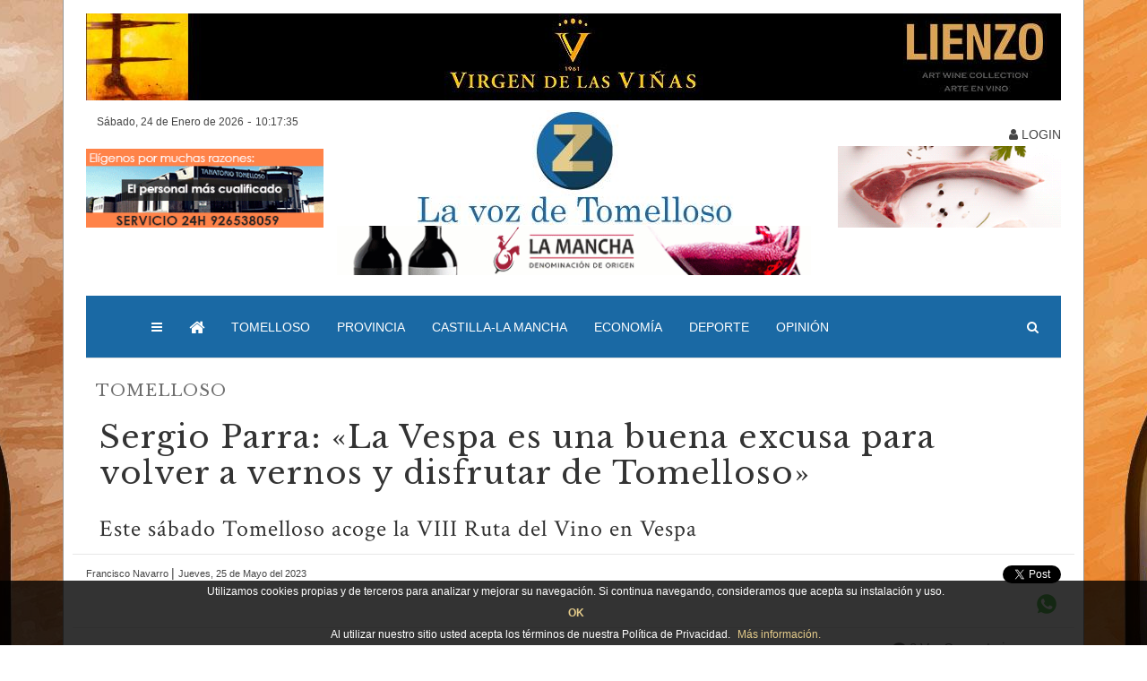

--- FILE ---
content_type: text/html; charset=utf-8
request_url: https://lavozdetomelloso.com/50718/sergio_parra_vespa_buena_excusa_para_volver_vernos_disfrutar_tomelloso
body_size: 23518
content:
<!DOCTYPE html>
<html lang="es" ng-app="app">
<head>
    <!-- Google tag (gtag.js) -->
    <script async src="https://www.googletagmanager.com/gtag/js?id=G-48V622ZTHS"></script>
    <script>
        window.dataLayer = window.dataLayer || [];
        function gtag() { dataLayer.push(arguments); }
        gtag('js', new Date());

        gtag('config', 'G-48V622ZTHS');
    </script>
    <!-- <meta http-equiv="Content-Type" content="text/html; charset=utf-8" /> -->
    <meta charset="UTF-8">
    <meta name="viewport" content="width=device-width, initial-scale=1, shrink-to-fit=no">
    <meta name="google-signin-client_id" content="11258459711-cloq4429cs184sijlb2sm1urf1or4t63.apps.googleusercontent.com">
    <meta name="description" content="Este s&#xE1;bado Tomelloso acoge la VIII Ruta del Vino en Vespa">
    <meta name="keywords" content="Tomelloso, noticias, economia,econom&#xED;a,deporte,futbol,baloncesto">
    <meta property="fb:pages" content="302710660227396" />
    <title>Sergio Parra: &#xAB;La Vespa es una buena excusa para volver a vernos y disfrutar de Tomelloso&#xBB; | La Voz de Tomelloso</title>
    <meta property="og:url" content="https://lavozdetomelloso.com/50718/sergio_parra_vespa_buena_excusa_para_volver_vernos_disfrutar_tomelloso" />
    <meta property="og:type" content="Noticias" />
    <meta property="og:title" content="Sergio Parra: &#xAB;La Vespa es una buena excusa para volver a vernos y disfrutar de Tomelloso&#xBB;" />
    <meta property="og:description" content="Este s&#xE1;bado Tomelloso acoge la VIII Ruta del Vino en Vespa" />
    <meta property="og:image" content="https://lavozdetomelloso.com/api/mediafiles/2429af75-3398-4bb4-9822-116ad6535ba8" />

    <meta property='og:url' content='https://lavozdetomelloso.com/50718/sergio_parra_vespa_buena_excusa_para_volver_vernos_disfrutar_tomelloso' />
    <meta property='og:site_name' content='Este s&#xE1;bado Tomelloso acoge la VIII Ruta del Vino en Vespa' />
    <meta name='twitter:card' content='summary_large_image' />
    <meta name='twitter:site' content='https://lavozdetomelloso.com/' />
    <meta name='twitter:title' content='Sergio Parra: &#xAB;La Vespa es una buena excusa para volver a vernos y disfrutar de Tomelloso&#xBB;' />
    <meta name='twitter:description' content='Este s&#xE1;bado Tomelloso acoge la VIII Ruta del Vino en Vespa' />
    <meta property='og:image' itemprop='image' content='https://lavozdetomelloso.com/api/mediafiles/2429af75-3398-4bb4-9822-116ad6535ba8'>
    <link rel="thumb" itemprop='thumbnailUrl' href='https://lavozdetomelloso.com/api/mediafiles/2429af75-3398-4bb4-9822-116ad6535ba8'>
    <meta property='og:locale' content='es_ES' />
    <meta property='og:image:type' content='image/jpeg'>






    <script type="text/javascript">
        var esIndex = 'False'.toLowerCase();
        var canBannerLat = 3;
        var chat_url = 'https://localhost/dsSignalRVozChat/signalr';
        var codBanner = '';
    </script>

    <link rel="stylesheet" type="text/css" href="/css/menu.css">
    <link rel="stylesheet" type="text/css" href="/css/estilo.css" media="screen">
    <link rel="stylesheet" type="text/css" href="/css/menu_sticky.css" media="screen">
    <link rel="stylesheet" href="/css/animate.css" media="screen">
    <link rel="stylesheet" href="/css/bootsnav.css" media="screen">
    <link rel="stylesheet" href="/css/modal.css" media="screen">
    <link rel="stylesheet" type="text/css" href="/css/print.css" media="print" />





    <script src="https://ajax.googleapis.com/ajax/libs/jquery/3.2.1/jquery.min.js"></script>







    <script src="https://apis.google.com/js/platform.js" async defer>
        { lang: 'es' }
    </script>
    <!-- Angular apps -->
    <!--Services-->
    <script src="/js/menu.js" type="text/javascript" charset="utf-8" async defer></script>
    <script src="/js/hora.js"></script>
    <script src="https://code.jquery.com/jquery-latest.js"></script>
    <script type="text/javascript" src="/js/menu_sticky.js"></script>


    <script src="//ajax.googleapis.com/ajax/libs/angularjs/1.6.1/angular.min.js"></script>
    <script src="//ajax.googleapis.com/ajax/libs/angularjs/1.6.1/angular-animate.js"></script>
    <script src="//ajax.googleapis.com/ajax/libs/angularjs/1.6.1/angular-touch.min.js"></script>
    <script src="//ajax.googleapis.com/ajax/libs/angularjs/1.6.1/angular-sanitize.js"></script>
    <script src="/js/ui-bootstrap-tpls-3.0.4.min.js"></script>


    <link rel="stylesheet" href="https://maxcdn.bootstrapcdn.com/bootstrap/4.0.0/css/bootstrap.min.css" integrity="sha384-Gn5384xqQ1aoWXA+058RXPxPg6fy4IWvTNh0E263XmFcJlSAwiGgFAW/dAiS6JXm" crossorigin="anonymous">

    <link rel="stylesheet" href="/css/style.css" media="screen">
    <link rel="stylesheet" href="/css/scroll-horizontal.css">


    <script type="text/javascript" src="/js/angular-bootstrap-lightbox.js">

    </script>
    <script type="text/javascript" src="/js/infinite-scroll.js">
    </script>
    <script type="text/javascript" src="/devex/js/cldr.min.js"></script>
    <script type="text/javascript" src="/devex/js/cldr/event.min.js"></script>
    <script type="text/javascript" src="/devex/js/cldr/supplemental.min.js"></script>
    <script type="text/javascript" src="/devex/js/globalize.min.js"></script>
    <script type="text/javascript" src="/devex/js/globalize/message.min.js"></script>
    <script type="text/javascript" src="/devex/js/globalize/number.min.js"></script>
    <script type="text/javascript" src="/devex/js/globalize/currency.min.js"></script>
    <script type="text/javascript" src="/devex/js/globalize/date.min.js"></script>

    <script type="text/javascript" src="/devex/js/dx.all.js"></script>
    <script type="text/javascript" src="/devex/js/localization/dx.all.es.js"></script>
    <script src="/appjs/app.js"></script>
    <script src="/appjs/navegacionController.js"></script>
    <script src="/appjs/noticiaController.js"></script>
    <script src="/appjs/listadoController.js"></script>
    <script src="/appjs/inicioController.js"></script>
    <script src="/appjs/especialesController.js"></script>
    <script src="/appjs/eventosController.js"></script>
    <script src="/appjs/competicionesController.js"></script>


    <!--COMPARTIR EN REDES -->
    <!--<script src="social-share/angular-socialshare.js"></script>
    <link rel="stylesheet" href="social-share/angular-socialshare.css">-->
    <script src="https://platform.twitter.com/widgets.js"></script>
    <script src="https://apis.google.com/js/platform.js" async defer>
    </script>
    <!--<script type="text/javascript" src="//platform.linkedin.com/in.js">
         api_key:   7817nocqep1zng
         onLoad:    linkedinload
         authorize: true
         lang:      es_ES
    </script>-->
    <link rel="stylesheet" href="/devex/css/dx.common.css">
    <link rel="stylesheet" href="/devex/css/dx.contrast.css">
    <link rel="stylesheet" href="/devex/css/dx.light.css">
    <link rel="stylesheet" href="/css/angular-bootstrap-lightbox.css">
    <script type="application/ld+json">
        {
        "@context": "http://schema.org",
        "@type": "NewsArticle",
        "mainEntityOfPage":{
        "@type":"WebPage",
        "@id":"https://lavozdetomelloso.com/50718/sergio_parra_vespa_buena_excusa_para_volver_vernos_disfrutar_tomelloso"
        },
        "headline": "Sergio Parra: &#xAB;La Vespa es una buena excusa para volver a vernos y disfrutar de Tomelloso&#xBB;",
        "articleBody": "",
        "image": {
        "@type": "ImageObject",
        "url": "https://lavozdetomelloso.com/api/mediafiles/2429af75-3398-4bb4-9822-116ad6535ba8",
        "height": "",
        "width": ""
        },

        "datePublished": "",
        "dateModified": "",

        "author": {
        "@type": "Organization",
        "name": "https://lavozdetomelloso.com/"
        },
        "publisher": {
        "@type": "Organization",
        "name": "https://lavozdetomelloso.com/",
        "url": "https://lavozdetomelloso.com/",
        "logo": {
        "@type": "ImageObject",
        "url": "https://lavozdetomelloso.com/img/logo500.png"
        }
        },
        "description": ""
        }
    </script>
    <link rel=”canonical” href=”https://lavozdetomelloso.com/50718/sergio_parra_vespa_buena_excusa_para_volver_vernos_disfrutar_tomelloso” />
    <script type="text/javascript">
        Endpoint = 'https://lavozdetomelloso.com/';
        ApiInstagram = 'd07bd7b273ac4c299d48e14b99f0c20e';
    </script>


</head>

<body ng-controller="navegacion">
    <input style="display:none;" type="text" value="null" id="usuariosocial" />
    <input style="display:none;" type="text" value="[]" id="cosasmult" />
    <link itemprop='thumbnailUrl' href='url_image'>
    <span itemprop='thumbnail' itemscope itemtype='http://schema.org/ImageObject'>
        <link itemprop='url' href='url_image'>
    </span>
    <div id="fb-root"></div>
    <script>
        window.fbAsyncInit = function () {
            FB.init({
                appId: '1492958914102732',
                autoLogAppEvents: true,
                xfbml: true,
                version: 'v3.0'
            });
        };

        (function (d, s, id) {
            var js, fjs = d.getElementsByTagName(s)[0];
            if (d.getElementById(id)) { return; }
            js = d.createElement(s); js.id = id;
            js.src = "https://connect.facebook.net/es_ES/sdk.js";
            fjs.parentNode.insertBefore(js, fjs);
        }(document, 'script', 'facebook-jssdk'));
    </script>
    <script>
        (function (d, s, id) {
            var js, fjs = d.getElementsByTagName(s)[0];
            if (d.getElementById(id)) return;
            js = d.createElement(s); js.id = id;
            js.src = 'https://connect.facebook.net/es_ES/sdk.js#xfbml=1&version=v3.0&appId=1492958914102732&autoLogAppEvents=1';
            fjs.parentNode.insertBefore(js, fjs);
        }(document, 'script', 'facebook-jssdk'));</script>
    <div class="container bordes" style="background-color: #fff;">
        <div id="fondo-publi">

                <a href="https://vinostomillar.es/"  target="_blank" style="text-decoration-line:none; ">
                    <img style="width:100%" class="img-fluid d-block mx-auto" src="https://lavozdetomelloso.com/api/mediafiles/1966c02f-06f0-4105-94fd-40e08de3c44a" alt="">
                </a>
        </div>
        <div style="width:0px;height:0px;margin-top:0px;" class="bloque-fondo">
                <a href="https://vinostomillar.es/" target="_blank" style="left: 50%;width: 380px;height: 1024px;display: block;z-index: 98;position: fixed;top: 0px;margin-left: -950px;background-color: white;opacity: 0;">
                </a>
                            <a href="https://vinostomillar.es/" target="_blank" style="margin-left: 573px; background-color: white; opacity: 0;left: 50%; width: 450px; height: 590px ;display: block;z-index: 98;position: fixed;top: 0px;">
                </a>

        </div>

        <!-- logo y banner   -->
        <div class="row " id="cabecera">

            <div class="col-md-12">

                <!--  <img class="img-fluid " src="img/banne1138r.jpg" alt=""> -->
                <!--<img class="img-fluid " ng-show="(categorias.Banner |filter:{IDCategoria:0}).length<1" src="img/banne1138r.jpg" alt=""> Aqui se muestra la imagen por defecto cuando no hay níngun banner, esto va sobre la cabecera. Pon la URL que quieras.-->
                <!--  <a ng-repeat="banner in categorias.Banner | filter:colocarBanner(0) | limitTo:1" ng-href="{{banner.Enlace}}" target="_blank">  -->
                <!--El ng-href este es para mostrar el enlace al que tiene que llevar el banner-->
                <!-- <img class="img-fluid " data-ng-src="data:image/png;base64,{{banner.Imagen}}" alt=""> -->
                <!-- Aqui se muestra el banner que corresponde a esta posición. Aqui ya tienes que mantener el src y el ng-repeat
    </a>-->

            </div>
            <!--  fin de logo y banner -->

            <div class="col-md-12">

                <div class="row margen-in align-items-end justify-content-between">
                    <div class="col-12 ">
                        <div class="row mb-1">
                                <div class=" col-12 col-lg col-xl col-md col-sm  text-center text-sm-center text-md-center text-lg-center text-xl-center p-0 p-lg-1 mb-1">
                                    <a href="https://vinostomillar.es/" target="_blank" style="text-decoration-line:none; ">

                                        <!--El ng-href este es para mostrar el enlace al que tiene que llevar el banner-->
                                        <div class="contenedor-banner">
                                            <img class="img-fluid" src="https://lavozdetomelloso.com/api/mediafiles/be655ab7-11ae-4b99-ba4e-ab7c59c7e600" alt="">
                                        </div>
                                            <!--<img class="img-fluid d-block mx-auto" data-ng-src="data:image/png;base64,{{banner.Imagen}}" alt=""> --><!-- Aqui se muestra el banner que corresponde a esta posición. Aqui ya tienes que mantener el src y el ng-repeat-->


                                    </a>
                                </div>
</div>
                    </div>




                    <div class="col-xs-12 col-sm-12 col-md-12 col-lg-12 col-xl-12  mb-3">
                        <div class="row ">
                            <!-- columna izqui -->
                            <div class="col-xs-12 col-sm-12 col-md-12 col-lg-3 col-xl-3 text-xs-center text-sm-center text-md-left text-lg-left text-xl-left">
                                <div class="row">
                                    <div class="col-12 text-center ">
                                        <span id="lafecha" class="cabecera-fecha text-xs-center text-center"></span> -
                                        <span id="lahora" class="cabecera-fecha text-xs-center text-center"></span>
                                    </div>

                                    <div class="col-12 pr-0  mb-sm-2" style="margin-top: 18px">
                                      

                                        <div class=" pb-1">
                                            <a href="https://www.tanatoriotomelloso.es/" class="cursor" target="_blank">
                                                <img class="cursor img-fluid d-block mx-auto" src="/img/banner.gif">
                                            </a>
                                        </div>

                                    </div>
                                </div>





                            </div>
                            <!-- fin columna izqui -->
                        <div class="col-12 col-xs-12 col-sm-12 col-md-12 col-lg-6 col-xl-6">
                            <a href="/"><img class="img-fluid center-block img-logo cursor" src="https://lavozdetomelloso.com/api/mediafiles/d4bd152d-ef9b-49be-a8c0-3e28540abc6e" alt=""></a>
                                    <a href="https://lamanchawines.com/" class="pt-1" target="_blank">
                                <img class="img-fluid center-block img-logo cursor" src="/img/consejor.gif" alt="Alternate Text" />
                            </a>
                        </div>
                            
                                <div class="col-12 col-xs-12 col-sm-12 col-md-12 col-lg-3 col-xl-3 text-center text-xs-center text-sm-center text-md-center text-lg-right text-xl-right">
                                    <!--<span class="cursor mr-2" ng-click="verTuVoz()">
            <i class="fa fa-calendar" aria-hidden="true"></i> La voz del Ciudadano
        </span>
    |-->                      
                                    <div class="row">






                                        <div class="col-12 col-lg-12 pt-5 pt-lg-3 " ng-if="!notNull(userSocial)">
                                            <span id="botoneslogin" data-toggle="tooltip" data-placement="top" title="Iniciar Sesión" ng-click="quitaralobestia()">
                                                <a class="activator cursor ml-2" id="activator"><i class="fa fa-user"></i> LOGIN </a>
                                            </span>
                                        </div>


                                        <div class="col-6 col-lg-12  pt-5 pt-lg-3 text-sm-center" ng-if="notNull(userSocial)">
                                            <span ng-cloak id="rs-session" class="ml-2 cursor">
                                                <img id="img_usuario" ng-src="{{userSocial.imagen}}"> <!-- En esta etiqueta img pego tu foto de perfil -->
                                                <strong id="nombre_usuario" class="usuario normal">{{userSocial.nombreUsuario}}</strong> <!-- dentro de estas etiquetas strong pego tu nombre de facebook -->

                                                <a id="logout" class='' ng-click='cerrarSesionSocial()'><i class="fa fa-sign-out" aria-hidden="true"></i></a>
                                            </span>
                                        </div>
                                    <div class="col-12 col-lg-12 ">
                                                                            </div>
                                        <div class="col-12 col-lg-12 ">
                                            <a href="http://www.ovinosmanchegos.com/" target="_blank">
                                               <img class="cursor img-fluid d-block mx-auto" src="/img/cabecera-lateral.gif" />
                                            </a>
                                           
                                        </div>
                                    </div>







                                    </div>
                        </div>
                    </div>


                    <header class="col-md-12 navbar-toggleable-md">
                        <div class="row pb-2">
                            <div class="col-12">
                                    <a href="https://vinostomillar.es/" target="_blank" style="text-decoration-line:none; ">
                                        <img style="width:100%" class="img-fluid d-block mx-auto" src="https://lavozdetomelloso.com/api/mediafiles/" alt="">
                                    </a>
                            </div>
                        </div>
                        <div class="contenedor">

                            <nav class="navbar navbar-expand-lg navbar-light bg-faded bootsnav menu ">




                                <!-- Start Atribute Navigation -->
                                <div class="attr-nav  ">
                                    <ul id="htmTools">


                                        <li class=" "><a href="/"><img class="logo-m" src="https://lavozdetomelloso.com/api/mediafiles/bfcc03e5-0d3c-4a3f-9ba1-8cb3cebf1020" alt="Ir a Inicio"></a></li>
                                        <li class="side-menu  nav-item"><a><i class="fa fa-bars"></i><span class="d-inline-block d-lg-none ml-1">  MENÚ</span></a></li>
                                        <li class=" nav-item"><a href="/"><i class="fa fa-home fa-lg" aria-hidden="true"></i></a></li>

                                            <li class=" nav-item">
                                                    <a class="nav-link text-uppercase" href="/Categoria/60/tomelloso">
                                                        Tomelloso
                                                    </a>
                                                                                                                                            </li>
                                            <li class=" nav-item">
                                                    <a class="nav-link text-uppercase" href="/Categoria/72/provincia">
                                                        Provincia
                                                    </a>
                                                                                                                                            </li>
                                            <li class=" nav-item">
                                                    <a class="nav-link text-uppercase" href="/Categoria/74/castillala_mancha">
                                                        Castilla-La Mancha
                                                    </a>
                                                                                                                                            </li>
                                            <li class=" nav-item">
                                                    <a class="nav-link text-uppercase" href="/Categoria/2/economia">
                                                        Econom&#xED;a
                                                    </a>
                                                                                                                                            </li>
                                            <li class=" nav-item">
                                                    <a class="nav-link text-uppercase" href="/Categoria/1/deporte">
                                                        Deporte
                                                    </a>
                                                                                                                                            </li>
                                            <li class=" nav-item">
                                                    <a class="nav-link text-uppercase" href="/Categoria/45/opinion">
                                                        Opini&#xF3;n
                                                    </a>
                                                                                                                                            </li>
                                      



                                        <li class="search busca "><a href="#"><i class="fa fa-search "></i></a></li>
                                        <li id="botoneslogin" data-toggle="tooltip" data-placement="top" title="Iniciar Sesión" ng-click="quitaralobestia()"><!-- <a class="activator" id="activator" ><i class="fa fa-user"></i> LOGIN </a> --></li>
                                    </ul>
                                </div>

                                <!-- End Atribute Navigation -->
                                <!-- Start Header Navigation -->
                                <!-- <div class="navbar-header">
                                    <button type="button" class="navbar-toggler navbar-toggler-left" data-toggle="collapse" data-target="#navbar-menu-NO">
                                        <i class="fa fa-bars"></i>
                                    </button>
                                    <a class="navbar-brand" href="#brand"><img src="images/brand/logo-black.png" class="logo" alt=""></a>
                                </div> -->
                                <!-- End Header Navigation -->
                                <!-- Collect the nav links, forms, and other content for toggling -->
                                <!-- <div class="collapse navbar-collapse" id="navbar-menu">
                                      <ul class="nav navbar-nav navbar-right" data-in="fadeInDown" data-out="fadeOutUp">
                                          <li ng-repeat="portada in categorias.Portada">
                                  <a>
                                    <span ng-if="portada.Tipo=='C'" ng-click="verCategorias(portada.ID)">{{portada.Nombre.toUpperCase()}}</span>
                                    <span ng-if="portada.Tipo=='S'" ng-click="verSecciones(portada.ID)">{{portada.Nombre.toUpperCase()}}</span>
                                    <span ng-if="portada.Tipo=='N'" ng-click="verSubsecciones(portada.ID)">{{portada.Nombre.toUpperCase()}}</span>
                                  </a>
                                </li>
                                      </ul>
                                  </div> -->
                                <!-- /.navbar-collapse -->
                                <!-- Start Side Menu -->
                                <div class="side" style="z-index:100;">
                                    <a href="" class="close-side"><i class="fa fa-times" style="font-size:45px"></i></a>
                                    <div class="my-5 border-left-0 border-top-0 border-right-0" style="border: 1px solid #fff;">
                                        <img class="img-fluid mx-auto d-block logo-menu-o" src="https://lavozdetomelloso.com/api/mediafiles/d4bd152d-ef9b-49be-a8c0-3e28540abc6e" alt="">
                                    </div>

                                    <div class="container">
                                        <div class=" row">
                                            <div class="col-12 col-sm-12 col-md-6 col-lg-6 col-xl-6  border-top-0 border-left-0 border-bottom-0" style="border:1px dotted #aaa">
                                                <div class="widget row">
                                                    <!-- CATEGORIAS -->
                                                    <!--  inicio lista de menu -->
                                                        <div class="catg-menu col-12 col-sm-12 col-md col-lg col-xl ">

                                                            <div class="title ">

                                                                <h5 style="color:#fff;" class=""><a style="color:#fff;font-size:0.8em;" href="/Categoria/60/tomelloso">Tomelloso</a></h5>
                                                            </div>

                                                            <!-- SECCIONES -->
                                                            <ul class="nav flex-column">
                                                                    <li class=" menu-sec ">

                                                                        <a class="menu-sec" style="color:#989898;font-size:0.8em;" href="/Seccion/75/cultura"> Cultura</a>
                                                                        <ul class="nav flex-column">
                                                                        </ul>
                                                                    </li>
                                                                    <li class=" menu-sec ">

                                                                        <a class="menu-sec" style="color:#989898;font-size:0.8em;" href="/Seccion/76/empleo"> Empleo</a>
                                                                        <ul class="nav flex-column">
                                                                        </ul>
                                                                    </li>
                                                                    <li class=" menu-sec ">

                                                                        <a class="menu-sec" style="color:#989898;font-size:0.8em;" href="/Seccion/144/entrevistas_tiempos_coronavirus"> Entrevistas en tiempos de coronavirus</a>
                                                                        <ul class="nav flex-column">
                                                                        </ul>
                                                                    </li>
                                                                    <li class=" menu-sec ">

                                                                        <a class="menu-sec" style="color:#989898;font-size:0.8em;" href="/Seccion/164/entrevistas"> Entrevistas</a>
                                                                        <ul class="nav flex-column">
                                                                        </ul>
                                                                    </li>

                                                            </ul>

                                                            <hr />





                                                        </div>
                                                        <div class="catg-menu col-12 col-sm-12 col-md col-lg col-xl ">

                                                            <div class="title ">

                                                                <h5 style="color:#fff;" class=""><a style="color:#fff;font-size:0.8em;" href="/Categoria/100/reflexion">La Voz en reflexi&#xF3;n</a></h5>
                                                            </div>

                                                            <!-- SECCIONES -->
                                                            <ul class="nav flex-column">

                                                            </ul>

                                                            <hr />





                                                        </div>
                                                        <div class="catg-menu col-12 col-sm-12 col-md col-lg col-xl ">

                                                            <div class="title ">

                                                                <h5 style="color:#fff;" class=""><a style="color:#fff;font-size:0.8em;" href="/Categoria/74/castillala_mancha">Castilla-La Mancha</a></h5>
                                                            </div>

                                                            <!-- SECCIONES -->
                                                            <ul class="nav flex-column">

                                                            </ul>

                                                            <hr />





                                                        </div>
                                                        <div class="catg-menu col-12 col-sm-12 col-md col-lg col-xl ">

                                                            <div class="title ">

                                                                <h5 style="color:#fff;" class=""><a style="color:#fff;font-size:0.8em;" href="/Categoria/45/opinion">Opini&#xF3;n</a></h5>
                                                            </div>

                                                            <!-- SECCIONES -->
                                                            <ul class="nav flex-column">
                                                                    <li class=" menu-sec ">

                                                                        <a class="menu-sec" style="color:#989898;font-size:0.8em;" href="/Seccion/85/editorial"> Editorial</a>
                                                                        <ul class="nav flex-column">
                                                                        </ul>
                                                                    </li>
                                                                    <li class=" menu-sec ">

                                                                        <a class="menu-sec" style="color:#989898;font-size:0.8em;" href="/Seccion/86/tribuna"> Tribuna</a>
                                                                        <ul class="nav flex-column">
                                                                        </ul>
                                                                    </li>
                                                                    <li class=" menu-sec ">

                                                                        <a class="menu-sec" style="color:#989898;font-size:0.8em;" href="/Seccion/87/colaboracion"> Colaboraci&#xF3;n</a>
                                                                        <ul class="nav flex-column">
                                                                        </ul>
                                                                    </li>
                                                                    <li class=" menu-sec ">

                                                                        <a class="menu-sec" style="color:#989898;font-size:0.8em;" href="/Seccion/112/cartas"> Cartas</a>
                                                                        <ul class="nav flex-column">
                                                                        </ul>
                                                                    </li>
                                                                    <li class=" menu-sec ">

                                                                        <a class="menu-sec" style="color:#989898;font-size:0.8em;" href="/Seccion/141/crimenes"> Cr&#xED;menes</a>
                                                                        <ul class="nav flex-column">
                                                                        </ul>
                                                                    </li>
                                                                    <li class=" menu-sec ">

                                                                        <a class="menu-sec" style="color:#989898;font-size:0.8em;" href="/Seccion/143/rutas"> Rutas</a>
                                                                        <ul class="nav flex-column">
                                                                        </ul>
                                                                    </li>
                                                                    <li class=" menu-sec ">

                                                                        <a class="menu-sec" style="color:#989898;font-size:0.8em;" href="/Seccion/147/orientacion"> Orientaci&#xF3;n</a>
                                                                        <ul class="nav flex-column">
                                                                        </ul>
                                                                    </li>
                                                                    <li class=" menu-sec ">

                                                                        <a class="menu-sec" style="color:#989898;font-size:0.8em;" href="/Seccion/149/cavilaciones_ruidera"> Cavilaciones en Ruidera</a>
                                                                        <ul class="nav flex-column">
                                                                        </ul>
                                                                    </li>
                                                                    <li class=" menu-sec ">

                                                                        <a class="menu-sec" style="color:#989898;font-size:0.8em;" href="/Seccion/183/vivir_adicciones"> Vivir sin adicciones</a>
                                                                        <ul class="nav flex-column">
                                                                        </ul>
                                                                    </li>
                                                                    <li class=" menu-sec ">

                                                                        <a class="menu-sec" style="color:#989898;font-size:0.8em;" href="/Seccion/185/algo_palabras"> Algo m&#xE1;s que palabras</a>
                                                                        <ul class="nav flex-column">
                                                                        </ul>
                                                                    </li>

                                                            </ul>

                                                            <hr />





                                                        </div>
                                                        <div class="catg-menu col-12 col-sm-12 col-md col-lg col-xl ">

                                                            <div class="title ">

                                                                <h5 style="color:#fff;" class=""><a style="color:#fff;font-size:0.8em;" href="/Categoria/72/provincia">Provincia</a></h5>
                                                            </div>

                                                            <!-- SECCIONES -->
                                                            <ul class="nav flex-column">

                                                            </ul>

                                                            <hr />





                                                        </div>
                                                        <div class="catg-menu col-12 col-sm-12 col-md col-lg col-xl ">

                                                            <div class="title ">

                                                                <h5 style="color:#fff;" class=""><a style="color:#fff;font-size:0.8em;" href="/Categoria/79/cuevas">Cuevas</a></h5>
                                                            </div>

                                                            <!-- SECCIONES -->
                                                            <ul class="nav flex-column">

                                                            </ul>

                                                            <hr />





                                                        </div>
                                                        <div class="catg-menu col-12 col-sm-12 col-md col-lg col-xl ">

                                                            <div class="title ">

                                                                <h5 style="color:#fff;" class=""><a style="color:#fff;font-size:0.8em;" href="/Categoria/1/deporte">Deporte</a></h5>
                                                            </div>

                                                            <!-- SECCIONES -->
                                                            <ul class="nav flex-column">
                                                                    <li class=" menu-sec ">

                                                                        <a class="menu-sec" style="color:#989898;font-size:0.8em;" href="/Seccion/11/futbol"> Futbol</a>
                                                                        <ul class="nav flex-column">
                                                                                <li class=" menu-sec "><a class="menu-sec" style="color:#fff;font-size:0.8em;" href="/Subseccion/14/atl._tomelloso"> Atl. Tomelloso</a></li>
                                                                        </ul>
                                                                    </li>
                                                                    <li class=" menu-sec ">

                                                                        <a class="menu-sec" style="color:#989898;font-size:0.8em;" href="/Seccion/13/atletismo"> Atletismo</a>
                                                                        <ul class="nav flex-column">
                                                                        </ul>
                                                                    </li>
                                                                    <li class=" menu-sec ">

                                                                        <a class="menu-sec" style="color:#989898;font-size:0.8em;" href="/Seccion/20/ajedrez"> Ajedrez</a>
                                                                        <ul class="nav flex-column">
                                                                        </ul>
                                                                    </li>
                                                                    <li class=" menu-sec ">

                                                                        <a class="menu-sec" style="color:#989898;font-size:0.8em;" href="/Seccion/21/voleibol"> Voleibol</a>
                                                                        <ul class="nav flex-column">
                                                                        </ul>
                                                                    </li>
                                                                    <li class=" menu-sec ">

                                                                        <a class="menu-sec" style="color:#989898;font-size:0.8em;" href="/Seccion/22/ciclismo"> Ciclismo</a>
                                                                        <ul class="nav flex-column">
                                                                        </ul>
                                                                    </li>
                                                                    <li class=" menu-sec ">

                                                                        <a class="menu-sec" style="color:#989898;font-size:0.8em;" href="/Seccion/46/baloncesto"> Baloncesto</a>
                                                                        <ul class="nav flex-column">
                                                                        </ul>
                                                                    </li>
                                                                    <li class=" menu-sec ">

                                                                        <a class="menu-sec" style="color:#989898;font-size:0.8em;" href="/Seccion/54/balonmano"> Balonmano</a>
                                                                        <ul class="nav flex-column">
                                                                        </ul>
                                                                    </li>
                                                                    <li class=" menu-sec ">

                                                                        <a class="menu-sec" style="color:#989898;font-size:0.8em;" href="/Seccion/90/mus"> Mus</a>
                                                                        <ul class="nav flex-column">
                                                                        </ul>
                                                                    </li>

                                                            </ul>

                                                            <hr />





                                                        </div>
                                                        <div class="catg-menu col-12 col-sm-12 col-md col-lg col-xl ">

                                                            <div class="title ">

                                                                <h5 style="color:#fff;" class=""><a style="color:#fff;font-size:0.8em;" href="/Categoria/99/feria_2025">Feria 2025</a></h5>
                                                            </div>

                                                            <!-- SECCIONES -->
                                                            <ul class="nav flex-column">
                                                                    <li class=" menu-sec ">

                                                                        <a class="menu-sec" style="color:#989898;font-size:0.8em;" href="/Seccion/187/noticias"> Noticias</a>
                                                                        <ul class="nav flex-column">
                                                                        </ul>
                                                                    </li>
                                                                    <li class=" menu-sec ">

                                                                        <a class="menu-sec" style="color:#989898;font-size:0.8em;" href="/Seccion/188/opinion"> Opini&#xF3;n</a>
                                                                        <ul class="nav flex-column">
                                                                        </ul>
                                                                    </li>
                                                                    <li class=" menu-sec ">

                                                                        <a class="menu-sec" style="color:#989898;font-size:0.8em;" href="/Seccion/189/programacion"> Programaci&#xF3;n</a>
                                                                        <ul class="nav flex-column">
                                                                        </ul>
                                                                    </li>
                                                                    <li class=" menu-sec ">

                                                                        <a class="menu-sec" style="color:#989898;font-size:0.8em;" href="/Seccion/190/saludos"> Saludos</a>
                                                                        <ul class="nav flex-column">
                                                                        </ul>
                                                                    </li>
                                                                    <li class=" menu-sec ">

                                                                        <a class="menu-sec" style="color:#989898;font-size:0.8em;" href="/Seccion/191/madrinas_padrinos"> Madrinas y Padrinos</a>
                                                                        <ul class="nav flex-column">
                                                                        </ul>
                                                                    </li>
                                                                    <li class=" menu-sec ">

                                                                        <a class="menu-sec" style="color:#989898;font-size:0.8em;" href="/Seccion/192/fiesta_letras"> Fiesta de las Letras</a>
                                                                        <ul class="nav flex-column">
                                                                        </ul>
                                                                    </li>
                                                                    <li class=" menu-sec ">

                                                                        <a class="menu-sec" style="color:#989898;font-size:0.8em;" href="/Seccion/193/entrevistas"> Entrevistas</a>
                                                                        <ul class="nav flex-column">
                                                                        </ul>
                                                                    </li>
                                                                    <li class=" menu-sec ">

                                                                        <a class="menu-sec" style="color:#989898;font-size:0.8em;" href="/Seccion/194/ferias_antano"> Ferias de anta&#xF1;o</a>
                                                                        <ul class="nav flex-column">
                                                                        </ul>
                                                                    </li>

                                                            </ul>

                                                            <hr />





                                                        </div>
                                                        <div class="catg-menu col-12 col-sm-12 col-md col-lg col-xl ">

                                                            <div class="title ">

                                                                <h5 style="color:#fff;" class=""><a style="color:#fff;font-size:0.8em;" href="/Categoria/86/soleras_tomelloso">Soleras de Tomelloso</a></h5>
                                                            </div>

                                                            <!-- SECCIONES -->
                                                            <ul class="nav flex-column">

                                                            </ul>

                                                            <hr />





                                                        </div>
                                                        <div class="catg-menu col-12 col-sm-12 col-md col-lg col-xl ">

                                                            <div class="title ">

                                                                <h5 style="color:#fff;" class=""><a style="color:#fff;font-size:0.8em;" href="/Categoria/91/descubriendo_tomelloso">Descubriendo Tomelloso</a></h5>
                                                            </div>

                                                            <!-- SECCIONES -->
                                                            <ul class="nav flex-column">

                                                            </ul>

                                                            <hr />





                                                        </div>
                                                        <div class="catg-menu col-12 col-sm-12 col-md col-lg col-xl ">

                                                            <div class="title ">

                                                                <h5 style="color:#fff;" class=""><a style="color:#fff;font-size:0.8em;" href="/Categoria/97/mujeres_provincia">Mujeres de la provincia</a></h5>
                                                            </div>

                                                            <!-- SECCIONES -->
                                                            <ul class="nav flex-column">

                                                            </ul>

                                                            <hr />





                                                        </div>
                                                        <div class="catg-menu col-12 col-sm-12 col-md col-lg col-xl ">

                                                            <div class="title ">

                                                                <h5 style="color:#fff;" class=""><a style="color:#fff;font-size:0.8em;" href="/Categoria/2/economia">Econom&#xED;a</a></h5>
                                                            </div>

                                                            <!-- SECCIONES -->
                                                            <ul class="nav flex-column">
                                                                    <li class=" menu-sec ">

                                                                        <a class="menu-sec" style="color:#989898;font-size:0.8em;" href="/Seccion/52/agricultura"> Agricultura</a>
                                                                        <ul class="nav flex-column">
                                                                        </ul>
                                                                    </li>
                                                                    <li class=" menu-sec ">

                                                                        <a class="menu-sec" style="color:#989898;font-size:0.8em;" href="/Seccion/91/empresa"> Empresa</a>
                                                                        <ul class="nav flex-column">
                                                                        </ul>
                                                                    </li>

                                                            </ul>

                                                            <hr />





                                                        </div>
                                                        <div class="catg-menu col-12 col-sm-12 col-md col-lg col-xl ">

                                                            <div class="title ">

                                                                <h5 style="color:#fff;" class=""><a style="color:#fff;font-size:0.8em;" href="/Categoria/76/revista">Revista</a></h5>
                                                            </div>

                                                            <!-- SECCIONES -->
                                                            <ul class="nav flex-column">
                                                                    <li class=" menu-sec ">

                                                                        <a class="menu-sec" style="color:#989898;font-size:0.8em;" href="/Seccion/94/agenda"> Agenda</a>
                                                                        <ul class="nav flex-column">
                                                                        </ul>
                                                                    </li>
                                                                    <li class=" menu-sec ">

                                                                        <a class="menu-sec" style="color:#989898;font-size:0.8em;" href="/Seccion/95/efemerides"> Efem&#xE9;rides</a>
                                                                        <ul class="nav flex-column">
                                                                        </ul>
                                                                    </li>
                                                                    <li class=" menu-sec ">

                                                                        <a class="menu-sec" style="color:#989898;font-size:0.8em;" href="/Seccion/96/tiempo"> El Tiempo</a>
                                                                        <ul class="nav flex-column">
                                                                        </ul>
                                                                    </li>
                                                                    <li class=" menu-sec ">

                                                                        <a class="menu-sec" style="color:#989898;font-size:0.8em;" href="/Seccion/97/recuerdos"> Recuerdos</a>
                                                                        <ul class="nav flex-column">
                                                                        </ul>
                                                                    </li>
                                                                    <li class=" menu-sec ">

                                                                        <a class="menu-sec" style="color:#989898;font-size:0.8em;" href="/Seccion/98/sociedad"> Sociedad</a>
                                                                        <ul class="nav flex-column">
                                                                        </ul>
                                                                    </li>
                                                                    <li class=" menu-sec ">

                                                                        <a class="menu-sec" style="color:#989898;font-size:0.8em;" href="/Seccion/111/ciencia"> Ciencia</a>
                                                                        <ul class="nav flex-column">
                                                                        </ul>
                                                                    </li>
                                                                    <li class=" menu-sec ">

                                                                        <a class="menu-sec" style="color:#989898;font-size:0.8em;" href="/Seccion/184/portadas"> Portadas</a>
                                                                        <ul class="nav flex-column">
                                                                        </ul>
                                                                    </li>

                                                            </ul>

                                                            <hr />





                                                        </div>
                                                        <div class="catg-menu col-12 col-sm-12 col-md col-lg col-xl ">

                                                            <div class="title ">

                                                                <h5 style="color:#fff;" class=""><a style="color:#fff;font-size:0.8em;" href="/Categoria/80/ciencia">La Voz de la ciencia</a></h5>
                                                            </div>

                                                            <!-- SECCIONES -->
                                                            <ul class="nav flex-column">

                                                            </ul>

                                                            <hr />





                                                        </div>

                                                </div>

                                            </div>

                                            <div class="col-12 col-sm-12 col-md-6 col-lg-6 col-xl-6  c-extra">
                                                <div class="row">
                                                    <div class="col-12 text-center">
                                                        <h2 class="text-center" style="color:#fff;">SERVICIOS</h2>
                                                        <div class="row pb-5">
                                                                <div class="col-12 col-sm-6 col-md-6 col-lg-4 col-xl-4 text-center cursor pb-2">
                                                                    <a href="/Servicio/1/farmacias">
                                                                        <div class="servicio-menu">
                                                                            <img src="https://lavozdetomelloso.com/api/mediafiles/farmacia_1.png" class="d-block mx-auto">
                                                                            <small style="color:#fff;">Farmacias</small>
                                                                        </div>
                                                                    </a>


                                                                </div>
                                                                <div class="col-12 col-sm-6 col-md-6 col-lg-4 col-xl-4 text-center cursor pb-2">
                                                                    <a href="/Servicio/2/funerales">
                                                                        <div class="servicio-menu">
                                                                            <img src="https://lavozdetomelloso.com/api/mediafiles/9749c260-5f99-4991-8a56-b3ac03f862e4" class="d-block mx-auto">
                                                                            <small style="color:#fff;">Funerales</small>
                                                                        </div>
                                                                    </a>


                                                                </div>
                                                                <div class="col-12 col-sm-6 col-md-6 col-lg-4 col-xl-4 text-center cursor pb-2">
                                                                    <a href="/Servicio/11/horarios_misas">
                                                                        <div class="servicio-menu">
                                                                            <img src="https://lavozdetomelloso.com/api/mediafiles/bc74ee6d-70be-42d5-8f42-602b523e1da5" class="d-block mx-auto">
                                                                            <small style="color:#fff;">Horarios de misas</small>
                                                                        </div>
                                                                    </a>


                                                                </div>
                                                                <div class="col-12 col-sm-6 col-md-6 col-lg-4 col-xl-4 text-center cursor pb-2">
                                                                    <a href="/Servicio/3/urbano">
                                                                        <div class="servicio-menu">
                                                                            <img src="https://lavozdetomelloso.com/api/mediafiles/parada-de-autobus.png" class="d-block mx-auto">
                                                                            <small style="color:#fff;">Bus Urbano</small>
                                                                        </div>
                                                                    </a>


                                                                </div>
                                                                <div class="col-12 col-sm-6 col-md-6 col-lg-4 col-xl-4 text-center cursor pb-2">
                                                                    <a href="/Servicio/4/interurbano">
                                                                        <div class="servicio-menu">
                                                                            <img src="https://lavozdetomelloso.com/api/mediafiles/bus.png" class="d-block mx-auto">
                                                                            <small style="color:#fff;">Bus Interurbano</small>
                                                                        </div>
                                                                    </a>


                                                                </div>
                                                                <div class="col-12 col-sm-6 col-md-6 col-lg-4 col-xl-4 text-center cursor pb-2">
                                                                    <a href="/Servicio/5/cines">
                                                                        <div class="servicio-menu">
                                                                            <img src="https://lavozdetomelloso.com/api/mediafiles/pelicula.png" class="d-block mx-auto">
                                                                            <small style="color:#fff;">Cines</small>
                                                                        </div>
                                                                    </a>


                                                                </div>

                                                        </div>














                                                    </div>

                                                </div>
                                                <h2 class="text-center" style="color:#fff;">SÍGUENOS</h2>
                                                <ul class="social row align-self-center row justify-content-center ">
                                                    <li class="col-1 align-self-center"> <i class="fa fa-facebook-square" aria-hidden="true"></i></li>
                                                    <li class="col-1 align-self-center"><i class="fa fa-instagram" aria-hidden="true"></i></li>
                                                    <li class="col-1 align-self-center"><i class="fa fa-google-plus-square" aria-hidden="true"></i></li>
                                                    <li class="col-1 align-self-center"><i class="fa fa-twitter-square" aria-hidden="true"></i></li>
                                                </ul>
                                                <h6 class="text-center pt-5 mb-0" style="color:#fff;">Anúnciate en LAVOZDETOMELLOSO.COM</h6>
                                                <div class="text-center">
                                                    <a style="color: #fff; font-weight: bold; text-decoration: underline;" href="mailto:productopublicidad@lavozdetomelloso.com"> productopublicidad@lavozdetomelloso.com </a>
                                                </div>
                                            </div>




                                        </div>
                                        <!-- fin lista de menu -->
                                    </div>
                                    <!--  FIN CONTENEDOR MENU -->

                                </div>
                                <!-- End Side Menu -->
                            </nav>

                            <!-- Start Top Search -->
                            <div class="top-search">
                                <div class="container">
                                    <form method="post" action="/Buscador">
                                        <div class="input-group">
                                            <span class="input-group-addon close-search"><i class="fa fa-times"></i></span>
                                            <!-- <input class="form-control " type="text" id="textobusqueda" ng-model="textobusqueda" ng-change="changebusqueda()" placeholder="Buscar" > -->
                                            <input class="form-control" name="cadena" type="text" id="textobusqueda" placeholder="Buscar Contenido" ng-click="this.form.submit()">
                                            <!--  <button class="btn btn-secondary btn-sm mb-2 mr-sm-2 mb-sm-0 col-3" type="submit" ng-click="BuscarNoticias()"><img src="img/buscar.svg" alt=""></button> -->
                                            <button type="submit" class="input-group-addon"><i class="fa fa-search cursor"></i></button>
                                        </div>
                                    <input name="__RequestVerificationToken" type="hidden" value="CfDJ8MqjWWUWQRNDtSWOoRQPDwqK5aQnFGsdTeQMgwQGjHWYlC24P6ZYaJqwjxuObMdeW9UsMj0o_uJSGfnQ4RdzVbaGIECZEo4TSnwUHaLdJhvFpgR9EOU83GJNE2cC_9bQWmODDscsEHPcdabISB14aaM" /></form>
                                </div>
                            </div>
                            <!-- <div class="btn-group" id="desplega-busqueda">
                              <ul class="dropdown-menu dropdown-menu-right" role="menu" >
                                <a class="dropdown-item">
                                  <li ng-repeat="noticia in buscador | filter:textobusqueda | filter:siestavacio | limitTo:3" ng-click="verResultado(noticia.IDNoticia)"><small>{{noticia.Titular}}</small></li>
                                </a>
                              </ul>
                            </div> -->
                            <!-- End Top Search -->
                            <!-- fin nuevo menu -->

                        </div>
                    </header>
                </div>
            </div>









            <!--  CONTENEDOR CONTENIDO -->
            <div class="container col-12">
                <!-- INICIO NOTICIA -->
<div ng-controller="noticia">
    <input type="text" value="[{&quot;IDImagen&quot;:128328,&quot;URLImagen&quot;:&quot;2429af75-3398-4bb4-9822-116ad6535ba8&quot;,&quot;Descripcion&quot;:&quot;&quot;,&quot;Principal&quot;:1,&quot;Servidor&quot;:1,&quot;IDNoticia&quot;:50718,&quot;IDServicio&quot;:0,&quot;URLConvertida&quot;:&quot;https://lavozdetomelloso.com/api/mediafiles/2429af75-3398-4bb4-9822-116ad6535ba8&quot;,&quot;index&quot;:0,&quot;ID&quot;:0,&quot;IDNotiImg&quot;:0,&quot;Orden&quot;:null,&quot;Tipo&quot;:null,&quot;server&quot;:0,&quot;Eliminada&quot;:false}]" style="display:none" id="imagenesNoticia" />
    <input style="display:none" type="text" id="idNoticiaCom" value="50718" />
<div class="row margen-in">
    <!-- CABECERA NOTICIA -->
    <div class="col-12 ">
        <h1 class="cursor titulo-seccion-noticia " ><a href="/Categoria/60/Tomelloso">Tomelloso</a> </h1>
        <h1 id="titularN" class="py-3 p-lg-3 mb-0"> Sergio Parra: &#xAB;La Vespa es una buena excusa para volver a vernos y disfrutar de Tomelloso&#xBB;</h1>
        <h2 class="subtitulo py-3 p-lg-3 mb-0">Este s&#xE1;bado Tomelloso acoge la VIII Ruta del Vino en Vespa</h2>
    </div>
    <div class="col-12 bordes-cabecera border-left-0 border-right-0 pt-2">
        <div class="row">
            <div class="col-12 col-lg-6 text-lg-left text-md-left text-center">
                <span class="autor">
                    Francisco Navarro
                </span> <span>
                </span> | <span class="hora">Jueves, 25 de Mayo del 2023 </span>
            </div>
            <!-- REDES -->
            <div class="col-xs-12 col-lg-6 text-right">
               

                <!--        <div class="pb-5" id="botonesredessoc"> -->
                <div class="py-1" id="botonesredessoc">
                    <div class="row">
                        <div class="col">
                            <div class="fb-share-button" data-href="https://lavozdetomelloso.com/50718/sergio_parra_vespa_buena_excusa_para_volver_vernos_disfrutar_tomelloso" data-layout="button_count" data-size="small" data-mobile-iframe="true"><a target="_blank" href="https://www.facebook.com/sharer/sharer.php?u=https://lavozdetomelloso.com/50718/sergio_parra_vespa_buena_excusa_para_volver_vernos_disfrutar_tomelloso&amp;src=sdkpreparse" class="fb-xfbml-parse-ignore">Compartir</a></div>
                            <a class="twitter-share-button"
                               href="https://twitter.com/intent/tweet?text=Sergio Parra: &#xAB;La Vespa es una buena excusa para volver a vernos y disfrutar de Tomelloso&#xBB;">
                                Tweet
                            </a>
                            <!--Boton google-->
                            <!--<span infinite-scroll="botonFacebook()" infinite-scroll-disabled="botonFBCargadoEnNoticia"></span>-->
                            <div class="g-plus" data-action="share" data-height="15"></div>
                            <!--   boton whassapt javascript --> 
                            <a href="whatsapp://send?text=Sergio Parra: &#xAB;La Vespa es una buena excusa para volver a vernos y disfrutar de Tomelloso&#xBB; https://lavozdetomelloso.com/50718/sergio_parra_vespa_buena_excusa_para_volver_vernos_disfrutar_tomelloso" class="enlace-w">
                                <div class="btn-whatsapp d-inline-block">

                                </div>
                            </a>
                        </div>
                    </div>
                </div>




            </div>

        </div>

      

      
    </div>


</div>
<!-- INICIO CONTENIDO NOTICIA -->

<div class="row">

    <div class="col-lg-9 col-xs-12">
        <span class="hidden-md-down">
        </span>
        <div class="pt-5 pl-5 pr-5 pb-0">
            <img ng-if="Imagen.server>0" ng-click="openLightboxModal(0)" data-ng-src="data:image/png;base64,{{Imagen.Imagen}}" class="img-fluid mx-auto img-titular cursor" alt="{{Imagen.Descripcion}}" />
            <img ng-click="openLightboxModal(0)" src="https://lavozdetomelloso.com/api/mediafiles/2429af75-3398-4bb4-9822-116ad6535ba8" class="img-fluid mx-auto img-titular cursor" alt="" />


            <small ng-click="openLightboxModal(0)"></small>
        </div>

        <!-- CONTENIDO NOTICIA -->
        <div class="col-12 p-lg-5 p-3 text-noticia ">
                        <span class="tit-cap text-justify text-noticia"><p class="MsoNormal">Como conocen nuestros lectores, el sábado 27 de mayo, en
plena jornada de reflexión, llega la VIII Ruta del Vino en Vespa que organiza
el Vespa Club Tomelloso. El ruido de los scooters y el olor a gasolina con
aceite van a impregnar la ciudad en un acontecimiento en el que se esperan 150
vespas y lambrettas llegadas de toda España.<o:p></o:p></p></span>
            <div>
                <!---->

            </div>
                        <p><p class="MsoNormal">Hablamos con el presidente del club organizador que nos
cuentas las principales actividades que se van a llevar a cabo durante el
encuentro. También charlamos de las filosofía de estos scooters tan apreciados.<o:p></o:p></p><p class="MsoNormal">Sergio Parra explica que la idea de unir las conocidas motos
con el vino “partió de la anterior junta directiva, yo estoy al frente del club
desde hace dos años”. Dado que Tomelloso es conocido por su vino, la cultura
que tiene alrededor de este producto y su afición por la vespa “se buscó darle un
nombre propio y así salió Ruta del Vino en Vespa. Al igual que en otras
localidades, en Palma del Río está la Naran Tour, por la naranja, o en Córdoba
y Jaén está presente el aceite de oliva y en Estepa el mantecado, aquí quisimos poner nuestro producto
más significativo en el nombre de la ruta”. Insiste Sergio Parra en que no se
tiene que confundir el nombre de la ruta, el alcohol hay que alejarlo de la conducción
“que nadie crea que es una romería”.<o:p></o:p></p></p>
            <div>
                <!---->

            </div>
                        <p><p class="MsoNormal">La ruta comienza el viernes con la recepción de los
participantes a partir de las siete y media de la tarde en la Sala El Combo
donde habrá un concierto del grupo marbellí de soul, blues, country y rock “Art
Club Band”. Sigue explicando Sergio Parra que el sábado de ocho a nueve de la
mañana del sábado en la plaza de España se llevarán a cabo las acreditaciones “y
un desayuno típico con magdalenas de Bocafragua y Tortas de Mosto”. Después la
caravana visitará Vinícola de Tomelloso y el Parque Natural de las Lagunas de
Ruidera. Habrá comida de hermandad en el complejo hostelero El Palomar, donde
se hará el fin de ruta, con una entrega de premios y reconocimientos, además de
un sorteo de los productos donados por las empresas colaboradoras.<o:p></o:p></p></p>
        <a target="_blank" href="https://almajamer.es/">
            <img class="img-fluid d-block mx-auto cursor" ng-click="clickBanner(633)" src="https://lavozdetomelloso.com/api/mediafiles/70c1a5d9-224d-4a8c-8f47-0a56eac35de3" alt="">
        </a>
            <div>
                <!---->

            </div>
                        <p><p class="MsoNormal">La vespa es un vehículo que crea mucho compadreo y hermandad
“el ambiente y hermandad que se crea en el mundo de la vespa no lo hay en otra
motocicleta”, asegura el presidente. Algo que “no lo compruebas y los sientes
hasta que no tienes una y empiezas a moverte en este ambiente. Entonces te das
cuenta de lo que hay detrás”.&nbsp; De hecho,
apuntaba Parra “el domingo regresamos de Cangas de Onis”.<o:p></o:p></p></p>
            <div>
                <!---->

            </div>
                        <p><p class="MsoNormal">Tiene claro Sergio Parra que “la vespa es la excusa para
vernos, quedar, enseñar nuestro maravilloso entorno a nuestros amigos”. En la
Ruta vamos a poder admirar motos clásicas que son verdaderas joyas y nos vamos a
encontrar “con la menos cuidada, y toda pega. Todo el mundo es bienvenido”.</p></p>
        <a target="_blank" href="http://www.mapfre.es/oficinas/8626">
            <img class="img-fluid d-block mx-auto cursor" ng-click="clickBanner(254)" src="https://lavozdetomelloso.com/api/mediafiles/9a74d7da-b16f-46bf-9261-7a90c5ead2b3" alt="">
        </a>
            <div>
                <!---->

            </div>
                        <p></p></p>
            <div>
                <!---->

            </div>
            <!-- INICIO GALERIA DE FOTOS -->
            <div class="row">

            </div>


            <div class="row">
                <!-- x usuarios han visto la noticia -->
                <div class="col-9 col-lg-6">
                    <i class="fa fa-users" aria-hidden="true"></i><span class="small"> 2881 usuarios han visto esta noticia</span>
                </div>
                <!-- ME GUSTAS -->
                <div class="col-3 col-lg-6 text-lg-left text-center ">

                    <!-- FIN ME GUSTAS -->
                </div>
            </div>
            <div class=" col-12 d-flex justify-content-center" style="background-color: #f4f4f4;">
                <a href="/Categoria/60/Tomelloso">
                    Tomelloso
                </a>
                            </div>
        </div>




        <!--  COMENTARIOS USUARIOS -->
        <div class="row">

            <div class="col p-3 p-lg-5">
                <h6>Comentarios</h6>
                <span id="comentarios"></span>
                <p ng-if="!notNull(userSocial)">
                    <small>
                        Debe <span class="modal-demo">
                            <a class="text-sesion cursor" data-toggle="tooltip" data-placement="top" title="Iniciar Sesión" ng-click="popupInicioSes()">Iniciar Sesión</a>
                        </span> para comentar
                    </small>
                </p>
                <span ng-if="notNull(userSocial)">
                    <div class="row">
                        <div class="col-2">
                            <img style="width:30px" ng-src="{{userSocial.imagen}}" alt=""><small> {{userSocial.nombreUsuario}}</small>
                        </div>
                        <div class="col-10">

                            <textarea class="form-control" name="name" rows="6" cols="60" id="comentarioNormal"></textarea>
                            <button class="btn btn-secondary btn-sm" type="submit" name="" value="Enviar" ng-click="comentarNoticia(50718)">Enviar</button>
                        </div>

                    </div>
                </span>
            </div>
        </div>
        <div class="row o-coment">
            <div class="col-12 text-center">
                <div ng-controller="CollapseDemoCtrl">
                    <button type="button" class="btn btn-primary" ng-click="isComentarios = !isComentarios">VER {{comentarios.length}} COMENTARIOS</button>

                    <div class="" uib-collapse="!isComentarios" horizontal>
                        <div class="">

                            <div class="row text-left">

                                <div class="col p-3 p-lg-5">

                                    <div class="">
                                        <div class="" ng-repeat="comentario in comentarios">

                                            <div class="  ">
                                                <!-- comentario padre -->
                                                <div class="row  mb-5">
                                                    <div class="col-1">
                                                        <img style="width:30px" ng-src="{{comentario.usuario.imagen}}" alt="">
                                                    </div>
                                                    <div class="col-11">
                                                        <span><strong>{{comentario.usuario.nombreUsuario}}</strong></span> <span>
                                                            - <small>
                                                                {{comentario.fechaAmigable}}
                                                            </small>
                                                        </span>
                                                        <div>
                                                            <p class="mb-0"><small>{{comentario.contenido}}</small></p>
                                                        </div>

                                                        <div class="col-12 text-right" ng-if="comentariopropio(comentario)">
                                                            <img src="/img/cancel.png" ng-click="borrarComentario(comentario.idComentario)" style="width: 12px;">
                                                            <small>Eliminar Comentario</small>
                                                        </div>

                                                    </div>

                                                    <div class="col-12" ng-controller="CollapseDemoCtrl">
                                                        <div class="row">
                                                            <div class="col text-right mb-0" id="contenedorC">
                                                                <span class="text-right" id="denuncia">

                                                                    <button ng-click="openDenuncia(comentario)" class="btn btn-secondary btn-sm btn-denuncia"><small>Denunciar</small></button>

                                                                </span>
                                                                <div ng-if="notNull(userSocial)" class="">
                                                                    <!-- Respuestas Padre -->

                                                                    <button type="button" class="btn btn-default btn-sm" ng-click="isCollapsed = !isCollapsed"><small>Responder</small></button>
                                                                    <hr>
                                                                    <div uib-collapse="!isCollapsed">
                                                                        <div class="well">
                                                                            <div class="row">
                                                                                <div class="col-12">
                                                                                    <textarea class="form-control mb-1" name="name" rows="6" cols="60" ng-model="comentario.NuevoHijo"></textarea>
                                                                                    <input class="btn btn-secondary btn-sm" type="submit" name="" value="Enviar" ng-click="comentarNoticia(50718,comentario)">
                                                                                </div>

                                                                            </div>
                                                                        </div>
                                                                    </div>
                                                                </div>
                                                            </div>

                                                        </div>
                                                        <!-- fin Respuestas Padre -->
                                                    </div>




                                                    <div class="row">
                                                        <div class="col-12">
                                                            <div class="pl-5 ml-5" ng-repeat="comentariohijo in comentario.hijos">

                                                                <div class="row  pb-2 mt-2">
                                                                    <div class="col-1">
                                                                        <img id="img_usuario" style="width:30px" src="https://lavozdetomelloso.com/api/mediafiles/{{comentariohijo.usuario.imagen}}" alt="">

                                                                    </div>
                                                                    <div class="col-11" id="contenidoH">
                                                                        <small> <strong>{{comentariohijo.usuario.nombreUsuario}} </strong> </small> <span>
                                                                            - <small>
                                                                                {{comentariohijo.fechaAmigable}}
                                                                            </small>
                                                                        </span>
                                                                        <p><small>"{{comentariohijo.contenido}}"</small></p>
                                                                        <div class="col-12 text-right" ng-if="comentariopropio(comentariohijo)">
                                                                            <img src="/img/cancel.png" ng-click="borrarComentario(comentariohijo.idComentario)" style="width: 12px;"><small>Eliminar Comentario</small>
                                                                        </div>

                                                                        <div class="col-12 text-right" id="denunciaH">
                                                                            <span  class="text-right">

                                                                                <button ng-click="openDenuncia(comentariohijo)" class="btn btn-secondary btn-sm denunciarH"><small>Denunciar</small></button>

                                                                            </span>




                                                                        </div>
                                                                        <hr>
                                                                    </div>

                                                                </div>


                                                            </div>


                                                        </div>

                                                    </div>






                                                </div>
                                                <!-- FIN COMENTARIO PADRE -->





                                            </div>

                                        </div>
                                    </div>



                                </div>
                            </div>





                        </div>
                    </div>
                </div>
            </div>
        </div>
        <!--   MOSTRAR COMENTARIOS -->




        <div class="row  o-coment">
            <!-- INICIO GENERAL DEPORTES -->
            <div class=" col-12 my-3 pt-3" style="background-color: #1a69a4;">
                <h6 class="recomen"> En esta misma categoría...</h6> 
            </div>
            <br />
            <div class="col-md-4 alto">
                <div class="">
                    <a href="/69964/jose_manuel_ruiz_gutierrez_acerca_fisica_cuantica_gran_publico_interesante_conferencia">
                        <img src="https://lavozdetomelloso.com/api/mediafiles/8a210c96-8a75-4e5e-96a6-bcfd4be3f338" class="img-fluid">
                    </a>
                    <div class="">
                        <a class="titulonegro" href="/Categoria/60/Tomelloso">
                            Tomelloso
                        </a>
                                                                    </div>
                    <div class="cursor">
                        <h2 class="titular"><a href="/69964/jose_manuel_ruiz_gutierrez_acerca_fisica_cuantica_gran_publico_interesante_conferencia">Jos&#xE9; Manuel Ruiz Guti&#xE9;rrez acerca la F&#xED;sica Cu&#xE1;ntica al gran p&#xFA;blico en una interesante conferencia</a></h2>
                        <p class="hora"> S&#xE1;bado, 24 de Enero del 2026</p>
                    </div>
                </div>
            </div>
            <div class="col-md-4 alto">
                <div class="">
                    <a href="/69956/alumnos_alto_guadiana_participan_lxii_olimpiada_matematica_espanola">
                        <img src="https://lavozdetomelloso.com/api/mediafiles/d1efc3ca-1a7e-443e-a128-2835198974b9" class="img-fluid">
                    </a>
                    <div class="">
                        <a class="titulonegro" href="/Categoria/60/Tomelloso">
                            Tomelloso
                        </a>
                                                                    </div>
                    <div class="cursor">
                        <h2 class="titular"><a href="/69956/alumnos_alto_guadiana_participan_lxii_olimpiada_matematica_espanola">Dos alumnos del Alto Guadiana participan en la LXII Olimpiada Matem&#xE1;tica Espa&#xF1;ola</a></h2>
                        <p class="hora"> Viernes, 23 de Enero del 2026</p>
                    </div>
                </div>
            </div>
            <div class="col-md-4 alto">
                <div class="">
                    <a href="/69955/tomellosera_rocio_navarro_becerra_tomado_posesion_como_funcionaria_practicas_policia_local_ossa_montiel">
                        <img src="https://lavozdetomelloso.com/api/mediafiles/276a0acb-47ad-4375-8dd0-bbcb2f44ba88" class="img-fluid">
                    </a>
                    <div class="">
                        <a class="titulonegro" href="/Categoria/60/Tomelloso">
                            Tomelloso
                        </a>
                                                                    </div>
                    <div class="cursor">
                        <h2 class="titular"><a href="/69955/tomellosera_rocio_navarro_becerra_tomado_posesion_como_funcionaria_practicas_policia_local_ossa_montiel">La tomellosera, Roc&#xED;o Navarro Becerra, ha tomado hoy posesi&#xF3;n como funcionaria de pr&#xE1;cticas en la Polic&#xED;a Local de Ossa de Montiel</a></h2>
                        <p class="hora"> Viernes, 23 de Enero del 2026</p>
                    </div>
                </div>
            </div>

        </div>
        <div class="row margen-in entre-sec-banner">
            <div class="col-md-6" ng-repeat="banner in bannersdos">
                <a ng-href="{{banner.enlace}}" target="_blank">
                    <img class="img-fluid d-block mx-auto" ng-click="clickBanner(banner.idBanner)" ng-src="https://lavozdetomelloso.com/api/mediafiles/{{banner.urlBanner}}" alt="">
                </a>
            </div>
        </div>

        <div class="row  o-coment">
            <!-- INICIO GENERAL DEPORTES -->
            <div class="col-12 my-3 pt-3" style="background-color: #1a69a4;">
                <h6 class="recomen"> Lo último...</h6>
               
            </div>
            <br />
            <div class="col-md-4 alto">
                <div class="">
                    <a href="/30353/portadas_diarios_sabado_enero">
                        <img src="https://lavozdetomelloso.com/api/mediafiles/e9f36b1b-f269-4325-bd24-1e53b4081f57" class="img-fluid">
                    </a>
                    <div class="">
                        <a class="titulonegro" href="/Categoria/76/Revista">
                            Revista
                        </a>
                                                <a class="text-p" href="/Seccion/184/Portadas"> | Portadas</a>
                                            </div>
                    <div class="cursor">
                        <h2 class="titular"><a href="/30353/portadas_diarios_sabado_enero">Las portadas de los diarios del s&#xE1;bado 24 de enero</a></h2>
                        <p class="hora"> S&#xE1;bado, 24 de Enero del 2026</p>
                    </div>
                </div>
            </div>
            <div class="col-md-4 alto">
                <div class="">
                    <a href="/69969/educacion_bien_verdadero">
                        <img src="https://lavozdetomelloso.com/api/mediafiles/6ab61e4c-1760-4324-a545-e007cbad3587" class="img-fluid">
                    </a>
                    <div class="">
                        <a class="titulonegro" href="/Categoria/45/Opini%C3%B3n">
                            Opini&#xF3;n
                        </a>
                                                <a class="text-p" href="/Seccion/86/Tribuna"> | Tribuna</a>
                                            </div>
                    <div class="cursor">
                        <h2 class="titular"><a href="/69969/educacion_bien_verdadero">La educaci&#xF3;n: un &#xAB;bien verdadero&#xBB;</a></h2>
                        <p class="hora"> S&#xE1;bado, 24 de Enero del 2026</p>
                    </div>
                </div>
            </div>
            <div class="col-md-4 alto">
                <div class="">
                    <a href="/69968/waikiki_melon_exotico_semillas_fito_consigue_premio_sabor_ano_2026_toda_peninsula_iberica">
                        <img src="https://lavozdetomelloso.com/api/mediafiles/343d8d87-0558-4793-93e4-6f95946dc82d" class="img-fluid">
                    </a>
                    <div class="">
                        <a class="titulonegro" href="/Categoria/2/Econom%C3%ADa">
                            Econom&#xED;a
                        </a>
                                                <a class="text-p" href="/Seccion/52/Agricultura"> | Agricultura</a>
                                            </div>
                    <div class="cursor">
                        <h2 class="titular"><a href="/69968/waikiki_melon_exotico_semillas_fito_consigue_premio_sabor_ano_2026_toda_peninsula_iberica">Waikiki, el mel&#xF3;n ex&#xF3;tico de Semillas Fit&#xF3;, consigue el premio &#x2018;Sabor del A&#xF1;o&#x2019; 2026 en toda la Pen&#xED;nsula Ib&#xE9;rica</a></h2>
                        <p class="hora"> S&#xE1;bado, 24 de Enero del 2026</p>
                    </div>
                </div>
            </div>

        </div>
        <div class="row margen-in entre-sec-banner">
            <div class="col-md-6" ng-repeat="banner in bannerstres">
                <a ng-href="{{banner.enlace}}" target="_blank">
                    <img class="img-fluid d-block mx-auto" ng-click="clickBanner(banner.idBanner)" ng-src="https://lavozdetomelloso.com/api/mediafiles/{{banner.urlBanner}}" alt="">
                </a>
            </div>
        </div>





    </div>


    <!-- CONTENIDO TANGENCIAL -->
    <div class="col-xs-12 col-lg-3">
        <!-- REDES SOCIALES -->
        <!-- PUBLICIDAD -->

        <aside class="hidden-md-down mx-auto pb-5">
            <!-- COMENTARIOS -->
            <div class="ico-comentario-n pb-2 text-center col-12"><i class="fa fa-comment" aria-hidden="true"></i> <a class="cursor" href="#comentarios"> {{comentarios.length}} Ver Comentarios</a> </div>

            <div class="hidden-md-down autor text-center">PUBLICIDAD</div>
            <!--  <img src="img/vertical.gif" alt="" class="img-fluid"> -->
            <!--<img ng-show="(categorias.Banner | filter:{IDCategoria:noticia.IDCategoria,Relevancia:1}).length<1" src="img/vertical.gif" alt="" class="img-fluid d-block mx-auto my-4" alt="">--> <!-- Aqui se muestra la imagen por defecto cuando no hay níngun banner, esto va sobre la cabecera. Pon la URL que quieras.-->
            <a ng-repeat="banner in bannerLaterales" ng-href="{{banner.enlace}}" target="_blank">
                <img class="img-fluid d-block my-4" ng-click="clickBanner(banner.idBanner)" ng-src="https://lavozdetomelloso.com/api/mediafiles/{{banner.urlBannerAlt}}" alt="">
                <!-- Aqui se muestra el banner que corresponde a esta posición. Aqui ya tienes que mantener el src y el ng-repeat-->
            </a>
            <div class="pb-5 mt-5">
                
                







                <!--     ETIQUETAS -->
                <div  class="pb-5">
                    <h4 class=" articulos-cierre titulo-cabecera-opinion">Etiquetas</h4>
                    <ul>
                            <li class="badge badge-default ml-1"><a href="/Etiqueta/198/tomelloso">Tomelloso</a></li>
                            <li class="badge badge-default ml-1"><a href="/Etiqueta/1285/ruta_vino_vespa">Ruta del vino en vespa</a></li>
                        
                    </ul>
                </div>
            </div>

        </aside>











    </div>



</div>
    <div dx-popup="popupDenunciaOptions">
                <div class="modal-body">
                    <div class="form-group mb-2">
                        <label for="exampleSelect1">Denunciar Como</label>
                        <select class="form-control" id="exampleSelect1" ng-model="motivo">
                            <option>Spam</option>
                            <option>Ofensivo</option>
                            <option>En desacuerdo</option>
                            <option>Fuera de Tema</option>
                        </select>
                        <div class="form-group">
                            <label for="exampleInputEmail1">Email</label>

                            <div class="form-group">
                                <input type="email" class="form-control" id="exampleInputEmail1" aria-describedby="emailHelp" placeholder="tuemail@ejemplo.com" ng-model="email">
                                <small id="emailHelp" class="form-text text-muted">Nunca compartiremos su correo electrónico con nadie </small>
                            </div>

                            <div class="form-group">
                                <label for="exampleTextarea">Notas</label>
                                <textarea class="form-control" id="exampleTextarea" rows="5" ng-model="notas"></textarea>
                            </div>
                        </div>
                        <div class="modal-footer">
                            <button class="btn btn-secondary btn-sm" ng-click="ReportarComentario()">Enviar</button>

                        </div>
                    </div>
                </div>
            </div>
                
</div>
<div style="display:none">
</div>

            </div>
            <!--  FIN CONTENEDOR CONTENIDO -->
            <!--  INICIO FOOTER -->

            <footer class="container-fluid pie">
                <div class="row">
                    <div class="col-md-12  text-center p-3">
                        <img class="mx-auto logo-footer" src="https://lavozdetomelloso.com/api/mediafiles/08a6ed94-57aa-49bf-be19-1c592d55c50f" alt="">
                    </div>

                    <div class="col-md-6 col-lg-4 text-center p-3">


                        <div class="separa-pie">

                            <h2>CORPORATIVO</h2>
                            <ul class="nav flex-column">
                                    <li class="nav-item">
                                        <a class="nav-link cursor" href="/Pagina/3/aviso_legal">Aviso Legal</a>
                                    </li>
                                    <li class="nav-item">
                                        <a class="nav-link cursor" href="/Pagina/11/quienes_somos">Qui&#xE9;nes somos</a>
                                    </li>
                                    <li class="nav-item">
                                        <a class="nav-link cursor" href="/Pagina/19/politica_privacidad">Pol&#xED;tica de Privacidad</a>
                                    </li>
                                    <li class="nav-item">
                                        <a class="nav-link cursor" href="/Pagina/21/politica_cookies">Pol&#xED;tica de Cookies</a>
                                    </li>
                                    <li class="nav-item">
                                        <a class="nav-link cursor" href="/Pagina/25/contacto">Contacto</a>
                                    </li>

                            </ul>

                        </div>
                    </div>

                    <div class="separa-pie col-md-6 col-lg-4  text-center p-3">
                        <h2>SECCIONES</h2>

                        <div class="row">
                            <div class="col-12">
                                <ul class=" list-inline  ">
                                        <li class=" list-inline-item cursor">
                                            <a class="nav-link" href="/Categoria/60/tomelloso">Tomelloso</a>
                                        </li>
                                        <li class=" list-inline-item cursor">
                                            <a class="nav-link" href="/Categoria/100/reflexion">La Voz en reflexi&#xF3;n</a>
                                        </li>
                                        <li class=" list-inline-item cursor">
                                            <a class="nav-link" href="/Categoria/74/castillala_mancha">Castilla-La Mancha</a>
                                        </li>
                                        <li class=" list-inline-item cursor">
                                            <a class="nav-link" href="/Categoria/45/opinion">Opini&#xF3;n</a>
                                        </li>
                                        <li class=" list-inline-item cursor">
                                            <a class="nav-link" href="/Categoria/72/provincia">Provincia</a>
                                        </li>
                                        <li class=" list-inline-item cursor">
                                            <a class="nav-link" href="/Categoria/79/cuevas">Cuevas</a>
                                        </li>
                                        <li class=" list-inline-item cursor">
                                            <a class="nav-link" href="/Categoria/1/deporte">Deporte</a>
                                        </li>
                                        <li class=" list-inline-item cursor">
                                            <a class="nav-link" href="/Categoria/99/feria_2025">Feria 2025</a>
                                        </li>
                                        <li class=" list-inline-item cursor">
                                            <a class="nav-link" href="/Categoria/86/soleras_tomelloso">Soleras de Tomelloso</a>
                                        </li>
                                        <li class=" list-inline-item cursor">
                                            <a class="nav-link" href="/Categoria/91/descubriendo_tomelloso">Descubriendo Tomelloso</a>
                                        </li>
                                        <li class=" list-inline-item cursor">
                                            <a class="nav-link" href="/Categoria/97/mujeres_provincia">Mujeres de la provincia</a>
                                        </li>
                                        <li class=" list-inline-item cursor">
                                            <a class="nav-link" href="/Categoria/2/economia">Econom&#xED;a</a>
                                        </li>
                                        <li class=" list-inline-item cursor">
                                            <a class="nav-link" href="/Categoria/76/revista">Revista</a>
                                        </li>
                                        <li class=" list-inline-item cursor">
                                            <a class="nav-link" href="/Categoria/80/ciencia">La Voz de la ciencia</a>
                                        </li>
                                </ul>
                            </div>
                        </div>


                    </div>
                    <div class="separa-pie col-md-12 col-lg-4  text-center p-3">
                        <h2>SÍGUENOS</h2>
                        <ul class="social row align-self-center row justify-content-center ">
                            <li class="col-1 align-self-center"> <a class="cursor" href="" target="_blank"><i class="fa fa-facebook-square" aria-hidden="true"></i></a></li>
                            <li class="col-1 align-self-center"><a href=""><i class="fa fa-instagram" aria-hidden="true"></i></a></li>
                            <li class="col-1 align-self-center"> <a href=""><i class="fa fa-google-plus-square" aria-hidden="true"></i></a></li>
                            <li class="col-1 align-self-center"> <a href=""><i class="fa fa-twitter-square" aria-hidden="true"></i></a></li>
                        </ul>

                        <div class="text-center separa-pie p-3">
                            <h2>COMPARTE</h2>
                            <div>
                                <!-- TWITTER COMPARTIR PAGINA -->
                                <a id="botontwitterprincipal"><!--Tweet--></a>

                                <!-- FACEBOOK COMPARTIR PAGINA -->
                                <div id="compartirenFB" class="fb-share-button" data-href="https://lavozdetomelloso.com/" data-layout="button" data-size="small" data-mobile-iframe="false"><a class="fb-xfbml-parse-ignore" target="_blank" href="https://www.facebook.com/sharer/sharer.php?u=https://lavozdetomelloso.com/">Compartir</a></div>

                                <!-- COMPARTIR GOOGLE+ -->
                                <g:plus action="share" href="https://lavozdetomelloso.com/"></g:plus>
                            </div>
                        </div>
                        <div class="text-center separa-pie p-3">
                            <h2>Anúnciate en LAVOZDETOMELLOSO.COM</h2>
                            <div>
                                <a style="color: #fff; font-weight: bold; text-decoration: underline;" href="mailto:productopublicidad@lavozdetomelloso.com"> productopublicidad@lavozdetomelloso.com </a>
                            </div>
                        </div>




                    </div>



                    <div class="container-fluid">


                        <div class="separa-pie col text-center p-3">
                            <div class="">2017&#9400;  deSoft </div>

                        </div>
                    </div>
                </div>



            </footer>
            <!--  FIN FOOTER -->
            <!-- VENTANA MODAL LOGIN -->
            <div class="overlay" id="overlay" style="display:none;"></div>
            <div class="box" id="box">
                <a class="boxclose" id="boxclose"></a>

                <!-- <h2 class="text-center">INICIAR SESION</h2> -->
                <p class="text-center">Haga click para iniciar sesion con</p>
                <span>
                    <div id="cerrar_face" class="btn btn-primary btn-sm btn-block cursor" style="background-color: #3b5998;" id="loginfacebook" ng-click="loginFacebook()">
                        <i class="fa fa-facebook-official fa-lg p-2" aria-hidden="true"></i>  facebook
                    </div>

                    <div id="cerrar_inst" class="btn btn-primary btn-sm btn-block cursor" style="background-color: #9e3375; border-color:#883b8d;" ng-click="loginInstagram()">
                        <i class="fa fa-instagram fa-lg p-2" aria-hidden="true"></i>  Instagram
                    </div>


                    <div id="cerrar_plus" class=" btn btn-primary btn-sm btn-block cursor g-signin2" style="background-color: #dd4b39; border-color:#bf1803;" data-onsuccess="onSignInGPlus">
                        <i class="fa fa-google-plus fa-lg p-2" aria-hidden="true"></i>  Google+
                    </div>

                    <div id="cerrar_twitter" class="btn btn-primary btn-sm btn-block cursor" style="background-color: #00aced; border-color:#1dcaff;" ng-click="loginTwitter()">
                        <i class="fa fa-twitter fa-lg p-2" aria-hidden="true"></i>  Twitter
                    </div>
                </span>
            </div>

            <a href="#" class="scrollToTop"><i class="fa fa-angle-up" aria-hidden="true"></i> </a>

            <!-- mensaje app -->
           
            

            <!-- politica de cookies -->


            <div class="row fixed-bottom justify-content-end" id="barraaceptacion" style="display: none;">
                <div class="col">
                    <div class="inner">
                        Utilizamos cookies propias y de terceros para analizar y mejorar su navegación. Si continua navegando, consideramos que acepta su instalación y uso.<br><a href="javascript:void(0);" class="ok" onclick="PonerCookie();"><b>OK</b></a><br>Al utilizar nuestro sitio usted acepta los términos de nuestra Política de Privacidad. <a target="_blank" class="info" href="/Pagina/19/politica-priv">Más información.</a>
                    </div>
                </div>

            </div>
            <div dx-popup="popupSesionOptions">
                <div >
                <a ></a>

                <p class="text-center">Haga click para iniciar sesion con</p>
                <div>
                    <div  class="btn btn-primary btn-sm btn-block cursor" style="background-color: #3b5998;" ng-click="loginFacebook()">
                        <i class="fa fa-facebook-official fa-lg p-2" aria-hidden="true"></i>  facebook
                    </div>

                    <div  class="btn btn-primary btn-sm btn-block cursor" style="background-color: #9e3375; border-color:#883b8d;" ng-click="loginInstagram()">
                        <i class="fa fa-instagram fa-lg p-2" aria-hidden="true"></i>  Instagram
                    </div>


                    <div class=" btn btn-primary btn-sm btn-block cursor g-signin2" style="background-color: #dd4b39; border-color:#bf1803;" data-onsuccess="onSignInGPlus">
                        <i class="fa fa-google-plus fa-lg p-2" aria-hidden="true"></i>  Google+
                    </div>

                    <div  class="btn btn-primary btn-sm btn-block cursor" style="background-color: #00aced; border-color:#1dcaff;" ng-click="loginTwitter()">
                        <i class="fa fa-twitter fa-lg p-2" aria-hidden="true"></i>  Twitter
                    </div>
                </div>
                </div>
            </div>
            <div dx-popup="popupCosasOptions">
                <div dx-scroll-view="{
                    direction: 'both'
                }">
                    <div class="modal-header">

                        <div class="col-10">
                            <h4 class="modal-title">{{currentCosa.NombreCosa}}</h4>
                        </div>



                    </div>
                    <div class="modal-body">

                        <div class="col">
                            {{currentCosa.DescripcionCosa}}<br>
                            <small>Sube una imagen para {{currentCosa.NombreCosa}}</small>
                        </div>
                        <div class="col mb-3">
                            <img id="previsualizacion" src="" class="border-right-0 border-left-0 border-top-0 border-bottom-0 img-fluid ">
                            <span id="prevideo"></span>
                        </div>
                        <div class="col pt-3">
                            <input type="file" name="" value="" id="archivosubido" onchange="previsualizarImagen(this)" class="form-control-file">

                        </div>

                        <div class="form-group mt-3">
                            <hr>
                            <small><strong></strong></small>
                            <label></label>
                            <textarea id="textoCosa" class="form-control" name="name" ng-model="newcosa.Contacto" placeholder="Informacion de contacto"></textarea>


                        </div>
                        <div class="form-group mt-3">
                            <hr>
                            <small><strong></strong></small>
                            <label for="exampleFormControlTextarea1"></label>
                            <textarea id="textoCosa" class="form-control" name="name" ng-model="newcosa.PieCosa" placeholder="Pie de foto"></textarea>


                        </div>



                    </div>
                    <div class="row" ng-if="emptys.length>0">
                        <div class="col-md-9">
                            <div class="alert alert-danger">
                                <button type="button" class="close" data-dismiss="alert" aria-hidden="true"></button>
                                <span>
                                    <ul class="list-unstyled">
                                        <li ng-repeat="obligatorio in emptys track by $index"><strong>{{obligatorio}}</strong></li>
                                    </ul>
                                </span>
                            </div>

                        </div>

                    </div>
                    <div class="modal-footer">
                        <button id="botonsubir" type="submit" class="btn btn-info" name="" value="" ng-click="publicarCosa()"><i class="glyphicon glyphicon-cloud-upload"></i>{{currentCosa.TextoBoton}}</button>


                    </div>
                </div>
                
            </div>
        </div>
    </div>




            <script>
                function getCookie(c_name) {
                    var c_value = document.cookie;
                    var c_start = c_value.indexOf(" " + c_name + "=");
                    if (c_start == -1) {
                        c_start = c_value.indexOf(c_name + "=");
                    }
                    if (c_start == -1) {
                        c_value = null;
                    } else {
                        c_start = c_value.indexOf("=", c_start) + 1;
                        var c_end = c_value.indexOf(";", c_start);
                        if (c_end == -1) {
                            c_end = c_value.length;
                        }
                        c_value = unescape(c_value.substring(c_start, c_end));
                    }
                    return c_value;
                }

                function setCookie(c_name, value, exdays) {
                    var exdate = new Date();
                    exdate.setDate(exdate.getDate() + exdays);
                    var c_value = escape(value) + ((exdays == null) ? "" : "; expires=" + exdate.toUTCString());
                    document.cookie = c_name + "=" + c_value;
                }
                console.log("holi")
                if (getCookie('tiendaaviso') != "1") {
                    document.getElementById("barraaceptacion").style.display = "block";
                }
                function PonerCookie() {
                    setCookie('tiendaaviso', '1', 365);
                    document.getElementById("barraaceptacion").style.display = "none";
                }
            </script>
            <!--//FIN BLOQUE COOKIES-->


            <script src="/js/bootstrap.min.js"></script>
            <script src="/js/bootsnav.js"></script>
            <script src="/js/jquery.signalR-2.2.2.js"></script>
            <script src="/js/hubssignalr.js"></script>
            
            <script src="https://cdnjs.cloudflare.com/ajax/libs/tether/1.4.0/js/tether.min.js" integrity="sha384-DztdAPBWPRXSA/3eYEEUWrWCy7G5KFbe8fFjk5JAIxUYHKkDx6Qin1DkWx51bBrb" crossorigin="anonymous">
            </script>
            <script src="https://cdnjs.cloudflare.com/ajax/libs/twitter-bootstrap/4.0.0-alpha.5/js/bootstrap.min.js" crossorigin="anonymous">
            </script>

            <script>
                escribirFecha();
            </script>
            <!-- script modal -->
            <script src="/js/modal.js"></script>
            <script src="/js/scroll.js"></script>

            <script type="text/javascript">
                $.when(
                    $.getJSON("https://lavozdetomelloso.com/" + "cldr/main/es/ca-gregorian.json"),
                    $.getJSON("https://lavozdetomelloso.com/" + "cldr/main/es/numbers.json"),
                    $.getJSON("https://lavozdetomelloso.com/" + "cldr/main/es/currencies.json"),
                    $.getJSON("https://lavozdetomelloso.com/" + "cldr/supplemental/likelySubtags.json"),
                    $.getJSON("https://lavozdetomelloso.com/" + "cldr/supplemental/timeData.json"),
                    $.getJSON("https://lavozdetomelloso.com/" + "cldr/supplemental/weekData.json"),
                    $.getJSON("https://lavozdetomelloso.com/" + "cldr/supplemental/currencyData.json"),
                    $.getJSON("https://lavozdetomelloso.com/" + "cldr/supplemental/numberingSystems.json")
                ).then(function () {
                    //The following code converts the got results into an array
                    return [].slice.apply(arguments, [0]).map(function (result) {
                        return result[0];
                    });
                }).then(
                    Globalize.load //loads data held in each array item to Globalize
                    ).then(function () {
                        //initialize your application here


                        Globalize.locale("es");

                    });
            </script>

            <script>
                $(function () {
                    $('.clickable').on('click', function () {
                        var effect = $(this).data('effect');
                        $(this).closest('.panel')[effect]();
                    })
                })
            </script>
            
</body>
</html>


--- FILE ---
content_type: text/html; charset=utf-8
request_url: https://accounts.google.com/o/oauth2/postmessageRelay?parent=https%3A%2F%2Flavozdetomelloso.com&jsh=m%3B%2F_%2Fscs%2Fabc-static%2F_%2Fjs%2Fk%3Dgapi.lb.en.2kN9-TZiXrM.O%2Fd%3D1%2Frs%3DAHpOoo_B4hu0FeWRuWHfxnZ3V0WubwN7Qw%2Fm%3D__features__
body_size: 159
content:
<!DOCTYPE html><html><head><title></title><meta http-equiv="content-type" content="text/html; charset=utf-8"><meta http-equiv="X-UA-Compatible" content="IE=edge"><meta name="viewport" content="width=device-width, initial-scale=1, minimum-scale=1, maximum-scale=1, user-scalable=0"><script src='https://ssl.gstatic.com/accounts/o/2580342461-postmessagerelay.js' nonce="1iHhjxRci4g9fCmAgUWnCg"></script></head><body><script type="text/javascript" src="https://apis.google.com/js/rpc:shindig_random.js?onload=init" nonce="1iHhjxRci4g9fCmAgUWnCg"></script></body></html>

--- FILE ---
content_type: text/css
request_url: https://lavozdetomelloso.com/css/menu.css
body_size: 993
content:
@import url('https://fonts.googleapis.com/css?family=Open+Sans');




.text {
  width: 100%;
  text-align: center;
  margin-top: 10%;
  font-size: 3em;
  color: #f1f1f1;
  font-weight: 800;
}

.menu-tab {
  width: 90px;
  height: 70px;
  position: fixed;
  z-index: 100;
  top: 0px;
  left: 0px;
  cursor: pointer;
  -webkit-transition: all .6s ease-in-out;
  transition: all .6s ease-in-out;
  /*end of div*/
}
.menu-tab div {
  width: 33px;
  height: 4px;
  background-color: #2d2d2d;
  display: block;
  margin: 5px 28px;
  -webkit-transition: all .6s ease-in-out;
  transition: all .6s ease-in-out;
}
.menu-tab div:nth-child(1) {
  margin-top: 20px;
}

/*end of menu-tab*/
.menu-tab.active {
  left: 345px;
  -webkit-transition: all 600ms ease-in-out;
  transition: all 600ms ease-in-out;
  /*background-color: rgba(255, 255, 255, 0.2);*/
}

.menu-tab.active #two {
  opacity: 0;
  -webkit-transition: .4s ease;
  transition: .4s ease;
}
.menu-tab.active #three {
  -webkit-transform: translateY(-9px) rotate(-45deg);
          transform: translateY(-9px) rotate(-45deg);
  -webkit-transition: all .6s ease-in-out;
  transition: all .6s ease-in-out;
  background-color: #e74c3c;
}

.menu-hide {
  width: auto;
  min-width: 50%;
  left: -1545px;
  height: 100vh;
  position: fixed;
  z-index: 10;
  top: 47px;
  -webkit-transition: all .6s ease-in-out;
  transition: all .6s ease-in-out;
  /*end of nav*/
}
.menu-hide nav {
  /*end of ul*/
}
.menu-hide nav ul {
  /*end of li*/
}

.menu-hide nav ul li:hover {
  background-color: none;
  -webkit-transition: all .5s ease;
  transition: all .5s ease;
}
.menu-hide nav ul li a {
  padding: 30px 25px;
  text-decoration: none;
  color: #f1f1f1;
  font-weight: 800;
}

/*end of menu-hide*/
.menu-hide.show {
  left: 0px;
  background-color: rgba(0, 0, 0, 0.8);
  -webkit-transition: all .6s ease-in-out;
  transition: all .6s ease-in-out;
}



.text {
  width: 100%;
  text-align: center;
  margin-top: 10%;
  font-size: 3em;
  color: #f1f1f1;
  font-weight: 800;
}

.menu-tab {
  width: 90px;
  height: 70px;
  position: fixed;
  z-index: 100;
  top: 0px;
  left: 0px;
  cursor: pointer;
  -webkit-transition: all .6s ease-in-out;
  transition: all .6s ease-in-out;
  /*end of div*/
}
.menu-tab div {
  width: 33px;
  height: 4px;
  background-color: #ffffff;
  display: block;
  margin: 5px 28px;
  -webkit-transition: all .6s ease-in-out;
  transition: all .6s ease-in-out;
}
.menu-tab div:nth-child(1) {
  margin-top: 20px;
}

/*end of menu-tab*/
.menu-tab.active {
  left: 0px;
  -webkit-transition: all 600ms ease-in-out;
  transition: all 600ms ease-in-out;
  /*background-color: rgba(255, 255, 255, 0.2);*/
}
.menu-tab.active #one {
  -webkit-transform: translateY(9px) rotate(-135deg);
          transform: translateY(9px) rotate(-135deg);
  -webkit-transition: all .6s ease-in-out;
  transition: all .6s ease-in-out;
  background-color: #ffffff;
}
.menu-tab.active #two {
  opacity: 0;
  -webkit-transition: .4s ease;
  transition: .4s ease;
}
.menu-tab.active #three {
  -webkit-transform: translateY(-9px) rotate(-45deg);
          transform: translateY(-9px) rotate(-45deg);
  -webkit-transition: all .6s ease-in-out;
  transition: all .6s ease-in-out;
  background-color: #ffffff;
}


.menu-hide nav {
  /*end of ul*/
}
.menu-hide nav ul {
  /*end of li*/
}
.menu-hide nav ul li {
  height: 70px;
  list-style-type: none;
  text-align: center;
  line-height: 70px;
  -webkit-transition: all .5s ease;
  transition: all .5s ease;
}
.menu-hide nav ul li:hover {
  background-color: none;
  -webkit-transition: all .5s ease;
  transition: all .5s ease;
}
.menu-hide nav ul li a {
  padding: 30px 25px;
  text-decoration: none;
  color: #f1f1f1;
  font-weight: 800;
}

/*end of menu-hide*/



/*end of nav*/

/*ESTILOS CONTENIDO MENU*/
div.menu-hide{
  color:#fff;
  font-family: 'Open Sans', sans-serif;
}

.menu-hide ul li{
  display: inline-block;
  width: 20%;
  padding:10px;
  vertical-align: top;
}
.menu-hide ul li a img.iconos{
  width: 20%;
  display: none;
  margin: 0 auto;
}

.menu-hide.show ul li a img.iconos{
  width: 20%;
  display: block;
  margin: 0 auto;
}
.menu-hide.show ul li ul.submenu li {
 font-size: 11px;
 width: 100%;
 padding:3px;
}

.menu-hide.show ul li ul.submenu li a {
color:#fff;

}

--- FILE ---
content_type: text/css
request_url: https://lavozdetomelloso.com/css/modal.css
body_size: 446
content:
  /* Style for overlay and box */
        .overlay{
            background:transparent url(../img/overlay.png) repeat top left;
            position:fixed;
            top:0px;
            bottom:0px;
            left:0px;
            right:0px;
            z-index:100;
        }

       
        .box{
            position:fixed;
            top:-300px;
            left:30%;
            right:30%;
            background-color:#fff;
            color:#7F7F7F;
            padding:20px;
            border:2px solid #ccc;
            -moz-border-radius: 20px;
            -webkit-border-radius:20px;
            -khtml-border-radius:20px;
            -moz-box-shadow: 0 1px 5px #333;
            -webkit-box-shadow: 0 1px 5px #333;
            z-index:101;
        }
        .box h2{
            border-bottom: 1px dashed #7F7F7F;
            margin:-20px -20px 0px -20px;
            padding:10px;
            background-color:#e7e7e7;
            font-size: 16px;
            -moz-border-radius:20px 20px 0px 0px;
            -webkit-border-top-left-radius: 20px;
            -webkit-border-top-right-radius: 20px;
            -khtml-border-top-left-radius: 20px;
            -khtml-border-top-right-radius: 20px;
        }
        a.boxclose{
            float:right;
            width:26px;
            height:26px;
            background:transparent url(../img/cancel.png) repeat top left;
            margin-top:-30px;
            margin-right:-30px;
            cursor:pointer;
        }

@media (max-width: 576px) { 

 .box{
           
          
            left:2%;
            right:2%;
            
            
        }

 }

--- FILE ---
content_type: text/css
request_url: https://lavozdetomelloso.com/css/angular-bootstrap-lightbox.css
body_size: 474
content:
.lightbox-nav {
  position: relative;
  margin-bottom: 12px; /* the font-size of .btn-xs */
  height: 22px;
  text-align: center;
  font-size: 0; /* prevent the otherwise inherited font-size and line-height from adding extra space to the bottom of this div */
}

.lightbox-nav .btn-group {
  vertical-align: top;
}

.lightbox-nav .close {
  /* absolutely position this in order to center the nav buttons */
  position: absolute;
  top: 0;
  right: 0;
}

.lightbox-image-container {
  position: relative;
  text-align: center; /* center the image */
}

/* the caption overlays the top left corner of the image */
.lightbox-image-caption {
  position: absolute;
  top: 0;
  left: 0;
  margin: 0.5em 0.9em; /* the left and right margins are offset by 0.4em for the span box-shadow */
  color: #000;
  font-size: 1.5em;
  font-weight: bold;
  text-align: left;
  text-shadow: 0.1em 0.1em 0.2em rgba(255, 255, 255, 0.5);
}

.lightbox-image-caption span {
  padding-top: 0.1em;
  padding-bottom: 0.1em;
  background-color: rgba(255, 255, 255, 0.75);
  /* pad the left and right of each line of text */
  box-shadow: 0.4em 0 0 rgba(255, 255, 255, 0.75),
    -0.4em 0 0 rgba(255, 255, 255, 0.75);
}


--- FILE ---
content_type: application/javascript
request_url: https://lavozdetomelloso.com/appjs/especialesController.js
body_size: 1362
content:
app.controller('especiales', function ($scope, $window, $q, $sce, Llamada) {
    var scs = JSON.parse(document.getElementById("canSecciones").value);
    var width = window.innerWidth || document.documentElement.clientWidth || document.body.clientWidth;
    try {
        if (isNaN(width)) {
            width = "";
        } else {
        }
    } catch (ex) {
        width = "";
    }
    var cantidad = scs.length * canBannerLat;
    var objeto = { Peticiones: [{ cantidad: cantidad, resolucion: width, tipo: 'L' }, { cantidad: 2, resolucion: width, tipo: 'H' }] }
    angular.forEach(scs, function (val, keys) {
        objeto.Peticiones.push({ cantidad: 2, resolucion: width, tipo: 'H' });
    })
    $scope.lateralesPrincipal = [];
    $scope.getSeccionEspecial = function (idSeccion) {
        return scs.find(x => x.IDSeccion == idSeccion).banners;
    }
    Llamada.post("ConjuntoBannersLeer", objeto)
        .then(function (respuesta) {
            var bannersRecibidos = respuesta.data.peticiones;
            angular.forEach(bannersRecibidos, function (value, keys) {
                if (value.tipo == "L") {
                    $scope.lateralesPrincipal = $scope.lateralesPrincipal.concat(value.banners);
                } else if (value.tipo == "H") {
                    if (keys == 1) {
                        $scope.bannerServicios = value.banners;
                    } else {
                        scs[keys - 2].banners = value.banners;
                    }
                }
            })
        })
    $scope.popupEventoOptions = {
        width: "50%",
        height: "90%",
        showTitle: true,
        title: "Evento",
        fullScreen: false,
        dragEnabled: false,
        bindingOptions: {
            visible: 'popupEventoVisible'
        },
        closeOnOutsideClick: false
    };
    $scope.openEvento = function (idEvento) {
        Llamada.get("EventosLeerPorID?IDEvento=" + idEvento)
            .then(function (respuesta) {
                $scope.evento = respuesta.data.evento;
                $scope.evento.descripcion = $sce.trustAsHtml($scope.evento.descripcion);
                $scope.evento.imagenes = respuesta.data.imagenes;
                $scope.popupEventoVisible = true;
            })
    }


    $scope.transFechaYHora = function (fecha, otrafecha) {
        if (fecha !== null && fecha !== undefined) {
            fechasep = fecha.split("T")[0];
            hora = fecha.split("T")[1];
            fechsep = fechasep[0];
            fechasep2 = fechasep.split("-");
            switch (parseInt(fechasep2[1])) {
                case 1:
                    mes = "Enero";
                    break;
                case 2:
                    mes = "Febrero";
                    break;
                case 3:
                    mes = "Marzo";
                    break;
                case 4:
                    mes = "Abril";
                    break;
                case 5:
                    mes = "Mayo";
                    break;
                case 6:
                    mes = "Junio";
                    break;
                case 7:
                    mes = "Julio";
                    break;
                case 8:
                    mes = "Agosto";
                    break;
                case 9:
                    mes = "Septiembre";
                    break;
                case 10:
                    mes = "Octubre";
                    break;
                case 11:
                    mes = "Noviembre";
                    break;
                case 12:
                    mes = "Diciembre";
                    break;
            }
            extra = "";

            if (hora.split(":")[0] !== "00" || hora.split(":")[1] !== "00" || hora.split(":")[2] !== "00") {
                if (otrafecha !== null && otrafecha !== undefined) {
                    if (hora.split(":")[0] === "23" && hora.split(":")[1] === "59") {
                        extra = "";
                    } else {
                        extra = " hasta las " + hora
                    }

                } else {
                    extra = " desde las " + hora
                }

            } else {
                extra = " durante todo el día"
            }
            if (otrafecha !== null && otrafecha !== undefined) {
                otrafechasep = otrafecha.split("T")[0];
                if (otrafechasep == fechasep) {
                    fechadef = extra;
                } else {
                    fechadef = " a " + fechasep2[2] + " de " + mes + " del " + fechasep2[0] + extra;
                }
            } else {
                fechadef = "Del " + fechasep2[2] + " de " + mes + " del " + fechasep2[0] + extra;
            }
            return fechadef;
        } else {
            return "";
        }
    }
});

--- FILE ---
content_type: application/javascript
request_url: https://lavozdetomelloso.com/js/angular-bootstrap-lightbox.js
body_size: 7887
content:
/**
 * @namespace bootstrapLightbox
 */
angular.module('bootstrapLightbox', [
  'ui.bootstrap'
]);

// optional dependencies
try {
  angular.module('angular-loading-bar');
  angular.module('bootstrapLightbox').requires.push('angular-loading-bar');
} catch (e) {}

try {
  angular.module('ngTouch');
  angular.module('bootstrapLightbox').requires.push('ngTouch');
} catch (e) {}

try {
  angular.module('videosharing-embed');
  angular.module('bootstrapLightbox').requires.push('videosharing-embed');
} catch (e) {}
angular.module('bootstrapLightbox').run(['$templateCache', function($templateCache) {
  'use strict';

  $templateCache.put('lightbox.html',
    "<div class=modal-body ng-swipe-left=Lightbox.nextImage() ng-swipe-right=Lightbox.prevImage()><div class=lightbox-nav><button class=close aria-hidden=true ng-click=$dismiss()>×</button><div class=btn-group ng-if=\"Lightbox.images.length > 1\"><a class=\"btn btn-xs btn-default\" ng-click=Lightbox.prevImage()>‹ Previous</a> <a ng-href={{Lightbox.imageUrl}} target=_blank class=\"btn btn-xs btn-default\" title=\"Open in new tab\">Open image in new tab</a> <a class=\"btn btn-xs btn-default\" ng-click=Lightbox.nextImage()>Next ›</a></div></div><div class=lightbox-image-container><div class=lightbox-image-caption><span>{{Lightbox.imageCaption}}</span></div><img ng-if=!Lightbox.isVideo(Lightbox.image) lightbox-src={{Lightbox.imageUrl}}><div ng-if=Lightbox.isVideo(Lightbox.image) class=\"embed-responsive embed-responsive-16by9\"><video ng-if=!Lightbox.isSharedVideo(Lightbox.image) lightbox-src={{Lightbox.imageUrl}} controls autoplay></video><embed-video ng-if=Lightbox.isSharedVideo(Lightbox.image) lightbox-src={{Lightbox.imageUrl}} ng-href={{Lightbox.imageUrl}} iframe-id=lightbox-video class=embed-responsive-item><a ng-href={{Lightbox.imageUrl}}>Watch video</a></embed-video></div></div></div>"
  );

}]);
/**
 * @class     ImageLoader
 * @classdesc Service for loading an image.
 * @memberOf  bootstrapLightbox
 */
angular.module('bootstrapLightbox').service('ImageLoader', ['$q',
    function ($q) {
  /**
   * Load the image at the given URL.
   * @param    {String} url
   * @return   {Promise} A $q promise that resolves when the image has loaded
   *   successfully.
   * @type     {Function}
   * @name     load
   * @memberOf bootstrapLightbox.ImageLoader
   */
  this.load = function (url) {
    var deferred = $q.defer();

    var image = new Image();

    // when the image has loaded
    image.onload = function () {
      // check image properties for possible errors
      if ((typeof this.complete === 'boolean' && this.complete === false) ||
          (typeof this.naturalWidth === 'number' && this.naturalWidth === 0)) {
        deferred.reject();
      }

      deferred.resolve(image);
    };

    // when the image fails to load
    image.onerror = function () {
      deferred.reject();
    };

    // start loading the image
    image.src = url;

    return deferred.promise;
  };
}]);
/**
 * @class     Lightbox
 * @classdesc Lightbox service.
 * @memberOf  bootstrapLightbox
 */
angular.module('bootstrapLightbox').provider('Lightbox', function () {
  /**
   * Template URL passed into `$uibModal.open()`.
   * @type     {String}
   * @name     templateUrl
   * @memberOf bootstrapLightbox.Lightbox
   */
  this.templateUrl = 'lightbox.html';

  /**
   * Whether images should be scaled to the maximum possible dimensions.
   * @type     {Boolean}
   * @name     fullScreenMode
   * @memberOf bootstrapLightbox.Lightbox
   */
  this.fullScreenMode = false;

  /**
   * @param    {*} image An element in the array of images.
   * @return   {String} The URL of the given image.
   * @type     {Function}
   * @name     getImageUrl
   * @memberOf bootstrapLightbox.Lightbox
   */
  this.getImageUrl = function (image) {
    return typeof image === 'string' ? image : image.url;
  };

  /**
   * @param    {*} image An element in the array of images.
   * @return   {String} The caption of the given image.
   * @type     {Function}
   * @name     getImageCaption
   * @memberOf bootstrapLightbox.Lightbox
   */
  this.getImageCaption = function (image) {
    return image.caption;
  };

  /**
   * Calculate the max and min limits to the width and height of the displayed
   *   image (all are optional). The max dimensions override the min
   *   dimensions if they conflict.
   * @param    {Object} dimensions Contains the properties `windowWidth`,
   *   `windowHeight`, `imageWidth`, and `imageHeight`.
   * @return   {Object} May optionally contain the properties `minWidth`,
   *   `minHeight`, `maxWidth`, and `maxHeight`.
   * @type     {Function}
   * @name     calculateImageDimensionLimits
   * @memberOf bootstrapLightbox.Lightbox
   */
  this.calculateImageDimensionLimits = function (dimensions) {
    if (dimensions.windowWidth >= 768) {
      return {
        // 92px = 2 * (30px margin of .modal-dialog
        //             + 1px border of .modal-content
        //             + 15px padding of .modal-body)
        // with the goal of 30px side margins; however, the actual side margins
        // will be slightly less (at 22.5px) due to the vertical scrollbar
        'maxWidth': dimensions.windowWidth - 92,
        // 126px = 92px as above
        //         + 34px outer height of .lightbox-nav
        'maxHeight': dimensions.windowHeight - 126
      };
    } else {
      return {
        // 52px = 2 * (10px margin of .modal-dialog
        //             + 1px border of .modal-content
        //             + 15px padding of .modal-body)
        'maxWidth': dimensions.windowWidth - 52,
        // 86px = 52px as above
        //        + 34px outer height of .lightbox-nav
        'maxHeight': dimensions.windowHeight - 86
      };
    }
  };

  /**
   * Calculate the width and height of the modal. This method gets called
   *   after the width and height of the image, as displayed inside the modal,
   *   are calculated.
   * @param    {Object} dimensions Contains the properties `windowWidth`,
   *   `windowHeight`, `imageDisplayWidth`, and `imageDisplayHeight`.
   * @return   {Object} Must contain the properties `width` and `height`.
   * @type     {Function}
   * @name     calculateModalDimensions
   * @memberOf bootstrapLightbox.Lightbox
   */
  this.calculateModalDimensions = function (dimensions) {
    // 400px = arbitrary min width
    // 32px = 2 * (1px border of .modal-content
    //             + 15px padding of .modal-body)
    var width = Math.max(400, dimensions.imageDisplayWidth + 32);

    // 200px = arbitrary min height
    // 66px = 32px as above
    //        + 34px outer height of .lightbox-nav
    var height = Math.max(200, dimensions.imageDisplayHeight + 66);

    // first case:  the modal width cannot be larger than the window width
    //              20px = arbitrary value larger than the vertical scrollbar
    //                     width in order to avoid having a horizontal scrollbar
    // second case: Bootstrap modals are not centered below 768px
    if (width >= dimensions.windowWidth - 20 || dimensions.windowWidth < 768) {
      width = 'auto';
    }

    // the modal height cannot be larger than the window height
    if (height >= dimensions.windowHeight) {
      height = 'auto';
    }

    return {
      'width': width,
      'height': height
    };
  };

  /**
   * @param    {*} image An element in the array of images.
   * @return   {Boolean} Whether the provided element is a video.
   * @type     {Function}
   * @name     isVideo
   * @memberOf bootstrapLightbox.Lightbox
   */
  this.isVideo = function (image) {
    if (typeof image === 'object' && image && image.type) {
      return image.type === 'video';
    }

    return false;
  };

  /**
   * @param    {*} image An element in the array of images.
   * @return   {Boolean} Whether the provided element is a video that is to be
   *   embedded with an external service like YouTube. By default, this is
   *   determined by the url not ending in `.mp4`, `.ogg`, or `.webm`.
   * @type     {Function}
   * @name     isSharedVideo
   * @memberOf bootstrapLightbox.Lightbox
   */
  this.isSharedVideo = function (image) {
    return this.isVideo(image) &&
      !this.getImageUrl(image).match(/\.(mp4|ogg|webm)$/);
  };

  this.$get = ['$document', '$injector', '$uibModal', '$timeout', 'ImageLoader',
      function ($document, $injector, $uibModal, $timeout, ImageLoader) {
    // optional dependency
    var cfpLoadingBar = $injector.has('cfpLoadingBar') ?
      $injector.get('cfpLoadingBar'): null;

    var Lightbox = {};

    /**
     * Array of all images to be shown in the lightbox (not `Image` objects).
     * @type     {Array}
     * @name     images
     * @memberOf bootstrapLightbox.Lightbox
     */
    Lightbox.images = [];

    /**
     * The index in the `Lightbox.images` aray of the image that is currently
     *   shown in the lightbox.
     * @type     {Number}
     * @name     index
     * @memberOf bootstrapLightbox.Lightbox
     */
    Lightbox.index = -1;

    // set the configurable properties and methods, the defaults of which are
    // defined above
    Lightbox.templateUrl = this.templateUrl;
    Lightbox.fullScreenMode = this.fullScreenMode;
    Lightbox.getImageUrl = this.getImageUrl;
    Lightbox.getImageCaption = this.getImageCaption;
    Lightbox.calculateImageDimensionLimits = this.calculateImageDimensionLimits;
    Lightbox.calculateModalDimensions = this.calculateModalDimensions;
    Lightbox.isVideo = this.isVideo;
    Lightbox.isSharedVideo = this.isSharedVideo;

    /**
     * Whether keyboard navigation is currently enabled for navigating through
     *   images in the lightbox.
     * @type     {Boolean}
     * @name     keyboardNavEnabled
     * @memberOf bootstrapLightbox.Lightbox
     */
    Lightbox.keyboardNavEnabled = false;

    /**
     * The image currently shown in the lightbox.
     * @type     {*}
     * @name     image
     * @memberOf bootstrapLightbox.Lightbox
     */
    Lightbox.image = {};

    /**
     * The UI Bootstrap modal instance. See {@link
     *   http://angular-ui.github.io/bootstrap/#/modal}.
     * @type     {Object}
     * @name     modalInstance
     * @memberOf bootstrapLightbox.Lightbox
     */
    Lightbox.modalInstance = null;

    /**
     * The URL of the current image. This is a property of the service rather
     *   than of `Lightbox.image` because `Lightbox.image` need not be an
     *   object, and besides it would be poor practice to alter the given
     *   objects.
     * @type     {String}
     * @name     imageUrl
     * @memberOf bootstrapLightbox.Lightbox
     */

    /**
     * The optional caption of the current image.
     * @type     {String}
     * @name     imageCaption
     * @memberOf bootstrapLightbox.Lightbox
     */

    /**
     * Whether an image is currently being loaded.
     * @type     {Boolean}
     * @name     loading
     * @memberOf bootstrapLightbox.Lightbox
     */
    Lightbox.loading = false;

    /**
     * Open the lightbox modal.
     * @param    {Array}  newImages An array of images. Each image may be of
     *   any type.
     * @param    {Number} newIndex  The index in `newImages` to set as the
     *   current image.
     * @param    {Object} modalParams  Custom params for the angular UI
     *   bootstrap modal (in $uibModal.open()).
     * @return   {Object} The created UI Bootstrap modal instance.
     * @type     {Function}
     * @name     openModal
     * @memberOf bootstrapLightbox.Lightbox
     */
    Lightbox.openModal = function (newImages, newIndex, modalParams) {
      Lightbox.images = newImages;
      Lightbox.setImage(newIndex);

      // store the modal instance so we can close it manually if we need to
      Lightbox.modalInstance = $uibModal.open(angular.extend({
        'templateUrl': Lightbox.templateUrl,
        'controller': ['$scope', function ($scope) {
          // $scope is the modal scope, a child of $rootScope
          $scope.Lightbox = Lightbox;

          Lightbox.keyboardNavEnabled = true;
        }],
        'windowClass': 'lightbox-modal'
      }, modalParams || {}));

      // modal close handler
      Lightbox.modalInstance.result['finally'](function () {
        // prevent the lightbox from flickering from the old image when it gets
        // opened again
        Lightbox.images = [];
        Lightbox.index = 1;
        Lightbox.image = {};
        Lightbox.imageUrl = null;
        Lightbox.imageCaption = null;

        Lightbox.keyboardNavEnabled = false;

        // complete any lingering loading bar progress
        if (cfpLoadingBar) {
          cfpLoadingBar.complete();
        }
      });

      return Lightbox.modalInstance;
    };

    /**
     * Close the lightbox modal.
     * @param    {*} result This argument can be useful if the modal promise
     *   gets handler(s) attached to it.
     * @type     {Function}
     * @name     closeModal
     * @memberOf bootstrapLightbox.Lightbox
     */
    Lightbox.closeModal = function (result) {
      return Lightbox.modalInstance.close(result);
    };

    /**
     * This method can be used in all methods which navigate/change the
     *   current image.
     * @param    {Number} newIndex The index in the array of images to set as
     *   the new current image.
     * @type     {Function}
     * @name     setImage
     * @memberOf bootstrapLightbox.Lightbox
     */
    Lightbox.setImage = function (newIndex) {
      if (!(newIndex in Lightbox.images)) {
        throw 'Invalid image.';
      }

      // update the loading flag and start the loading bar
      Lightbox.loading = true;
      if (cfpLoadingBar) {
        cfpLoadingBar.start();
      }

      var image = Lightbox.images[newIndex];
      var imageUrl = Lightbox.getImageUrl(image);

      var success = function (properties) {
        // update service properties for the image
        properties = properties || {};
        Lightbox.index = properties.index || newIndex;
        Lightbox.image = properties.image || image;
        Lightbox.imageUrl = properties.imageUrl || imageUrl;
        Lightbox.imageCaption = properties.imageCaption ||
          Lightbox.getImageCaption(image);

        // restore the loading flag and complete the loading bar
        Lightbox.loading = false;
        if (cfpLoadingBar) {
          cfpLoadingBar.complete();
        }
      };

      if (!Lightbox.isVideo(image)) {
        // load the image before setting it, so everything in the view is
        // updated at the same time; otherwise, the previous image remains while
        // the current image is loading
        ImageLoader.load(imageUrl).then(function () {
          success();
        }, function () {
          success({
            'imageUrl': '#', // blank image
            // use the caption to show the user an error
            'imageCaption': 'Failed to load image'
          });
        });
      } else {
        success();
      }
    };

    /**
     * Navigate to the first image.
     * @type     {Function}
     * @name     firstImage
     * @memberOf bootstrapLightbox.Lightbox
     */
    Lightbox.firstImage = function () {
      Lightbox.setImage(0);
    };

    /**
     * Navigate to the previous image.
     * @type     {Function}
     * @name     prevImage
     * @memberOf bootstrapLightbox.Lightbox
     */
    Lightbox.prevImage = function () {
      Lightbox.setImage((Lightbox.index - 1 + Lightbox.images.length) %
        Lightbox.images.length);
    };

    /**
     * Navigate to the next image.
     * @type     {Function}
     * @name     nextImage
     * @memberOf bootstrapLightbox.Lightbox
     */
    Lightbox.nextImage = function () {
      Lightbox.setImage((Lightbox.index + 1) % Lightbox.images.length);
    };

    /**
     * Navigate to the last image.
     * @type     {Function}
     * @name     lastImage
     * @memberOf bootstrapLightbox.Lightbox
     */
    Lightbox.lastImage = function () {
      Lightbox.setImage(Lightbox.images.length - 1);
    };

    /**
     * Call this method to set both the array of images and the current image
     *   (based on the current index). A use case is when the image collection
     *   gets changed dynamically in some way while the lightbox is still
     *   open.
     * @param {Array} newImages The new array of images.
     * @type     {Function}
     * @name     setImages
     * @memberOf bootstrapLightbox.Lightbox
     */
    Lightbox.setImages = function (newImages) {
      Lightbox.images = newImages;
      Lightbox.setImage(Lightbox.index);
    };

    // Bind the left and right arrow keys for image navigation. This event
    // handler never gets unbinded. Disable this using the `keyboardNavEnabled`
    // flag. It is automatically disabled when the target is an input and or a
    // textarea. TODO: Move this to a directive.
    $document.bind('keydown', function (event) {
      if (!Lightbox.keyboardNavEnabled) {
        return;
      }

      // method of Lightbox to call
      var method = null;

      switch (event.which) {
      case 39: // right arrow key
        method = 'nextImage';
        break;
      case 37: // left arrow key
        method = 'prevImage';
        break;
      }

      if (method !== null && ['input', 'textarea'].indexOf(
          event.target.tagName.toLowerCase()) === -1) {
        // the view doesn't update without a manual digest
        $timeout(function () {
          Lightbox[method]();
        });

        event.preventDefault();
      }
    });

    return Lightbox;
  }];
});
/**
 * @class     lightboxSrc
 * @classdesc This attribute directive is used in an `<img>` element in the
 *   modal template in place of `src`. It handles resizing both the `<img>`
 *   element and its relevant parent elements within the modal.
 * @memberOf  bootstrapLightbox
 */
angular.module('bootstrapLightbox').directive('lightboxSrc', ['$window',
    'ImageLoader', 'Lightbox', function ($window, ImageLoader, Lightbox) {
  // Calculate the dimensions to display the image. The max dimensions override
  // the min dimensions if they conflict.
  var calculateImageDisplayDimensions = function (dimensions, fullScreenMode) {
    var w = dimensions.width;
    var h = dimensions.height;
    var minW = dimensions.minWidth;
    var minH = dimensions.minHeight;
    var maxW = dimensions.maxWidth;
    var maxH = dimensions.maxHeight;

    var displayW = w;
    var displayH = h;

    if (!fullScreenMode) {
      // resize the image if it is too small
      if (w < minW && h < minH) {
        // the image is both too thin and short, so compare the aspect ratios to
        // determine whether to min the width or height
        if (w / h > maxW / maxH) {
          displayH = minH;
          displayW = Math.round(w * minH / h);
        } else {
          displayW = minW;
          displayH = Math.round(h * minW / w);
        }
      } else if (w < minW) {
        // the image is too thin
        displayW = minW;
        displayH = Math.round(h * minW / w);
      } else if (h < minH) {
        // the image is too short
        displayH = minH;
        displayW = Math.round(w * minH / h);
      }

      // resize the image if it is too large
      if (w > maxW && h > maxH) {
        // the image is both too tall and wide, so compare the aspect ratios
        // to determine whether to max the width or height
        if (w / h > maxW / maxH) {
          displayW = maxW;
          displayH = Math.round(h * maxW / w);
        } else {
          displayH = maxH;
          displayW = Math.round(w * maxH / h);
        }
      } else if (w > maxW) {
        // the image is too wide
        displayW = maxW;
        displayH = Math.round(h * maxW / w);
      } else if (h > maxH) {
        // the image is too tall
        displayH = maxH;
        displayW = Math.round(w * maxH / h);
      }
    } else {
      // full screen mode
      var ratio = Math.min(maxW / w, maxH / h);

      var zoomedW = Math.round(w * ratio);
      var zoomedH = Math.round(h * ratio);

      displayW = Math.max(minW, zoomedW);
      displayH = Math.max(minH, zoomedH);
    }

    return {
      'width': displayW || 0,
      'height': displayH || 0 // NaN is possible when dimensions.width is 0
    };
  };

  // format the given dimension for passing into the `css()` method of `jqLite`
  var formatDimension = function (dimension) {
    return typeof dimension === 'number' ? dimension + 'px' : dimension;
  };

  // the dimensions of the image
  var imageWidth = 0;
  var imageHeight = 0;

  return {
    'link': function (scope, element, attrs) {
      // resize the img element and the containing modal
      var resize = function () {
        // get the window dimensions
        var windowWidth = $window.innerWidth;
        var windowHeight = $window.innerHeight;

        // calculate the max/min dimensions for the image
        var imageDimensionLimits = Lightbox.calculateImageDimensionLimits({
          'windowWidth': windowWidth,
          'windowHeight': windowHeight,
          'imageWidth': imageWidth,
          'imageHeight': imageHeight
        });

        // calculate the dimensions to display the image
        var imageDisplayDimensions = calculateImageDisplayDimensions(
          angular.extend({
            'width': imageWidth,
            'height': imageHeight,
            'minWidth': 1,
            'minHeight': 1,
            'maxWidth': 3000,
            'maxHeight': 3000,
          }, imageDimensionLimits),
          Lightbox.fullScreenMode
        );

        // calculate the dimensions of the modal container
        var modalDimensions = Lightbox.calculateModalDimensions({
          'windowWidth': windowWidth,
          'windowHeight': windowHeight,
          'imageDisplayWidth': imageDisplayDimensions.width,
          'imageDisplayHeight': imageDisplayDimensions.height
        });

        // resize the image
        element.css({
          'width': imageDisplayDimensions.width + 'px',
          'height': imageDisplayDimensions.height + 'px'
        });

        // setting the height on .modal-dialog does not expand the div with the
        // background, which is .modal-content
        angular.element(
          document.querySelector('.lightbox-modal .modal-dialog')
        ).css({
          // 'width': formatDimension(modalDimensions.width)
          'width': formatDimension(modalDimensions.width)

        });

          angular.element(
          document.querySelector('.lightbox-modal .modal-dialog')
        ).css({
          'max-width': 'none'

        });

        // .modal-content has no width specified; if we set the width on
        // .modal-content and not on .modal-dialog, .modal-dialog retains its
        // default width of 600px and that places .modal-content off center
        angular.element(
          document.querySelector('.lightbox-modal .modal-content')
        ).css({
          'height': formatDimension(modalDimensions.height)
        });
      };
      // angular.element(
      //     document.querySelector('.lightbox-modal .modal-content')
      //   ).css({
      //     'margin': '0 auto'
      //   });
      // };

      // load the new image and/or resize the video whenever the attr changes
      scope.$watch(function () {
        return attrs.lightboxSrc;
      }, function (src) {
        // do nothing if there's no image
        if (!Lightbox.image) {
          return;
        }

        if (!Lightbox.isVideo(Lightbox.image)) { // image
          // blank the image before resizing the element
          element[0].src = '#';

          // handle failure to load the image
          var failure = function () {
            imageWidth = 0;
            imageHeight = 0;

            resize();
          };

          if (src) {
            ImageLoader.load(src).then(function (image) {
              // these variables must be set before resize(), as they are used
              // in it
              imageWidth = image.naturalWidth;
              imageHeight = image.naturalHeight;

              // resize the img element and the containing modal
              resize();

              // show the image
              element[0].src = src;
            }, failure);
          } else {
            failure();
          }
        } else { // video
          // default dimensions
          imageWidth = 1280;
          imageHeight = 720;

          // resize the video element and the containing modal
          resize();

          // the src attribute applies to `<video>` and not `<embed-video>`
          element[0].src = src;
        }
      });

      // resize the image and modal whenever the window gets resized
      angular.element($window).on('resize', resize);
    }
  };
}]);


--- FILE ---
content_type: application/javascript
request_url: https://lavozdetomelloso.com/appjs/noticiaController.js
body_size: 1357
content:
app.controller("noticia", function ($scope, Lightbox, Llamada) {

    var width = window.innerWidth || document.documentElement.clientWidth || document.body.clientWidth;
    try {
        if (isNaN(width)) {
            width = "";
        } else {
        }
    } catch (ex) {
        width = "";
    }
    var objeto = { Peticiones: [{ cantidad: 2, resolucion: width, tipo: 'H' }, { cantidad: 2, resolucion: width, tipo: 'H' }, { cantidad: 2, resolucion: width, tipo: 'H' }] }
    Llamada.post("ConjuntoBannersLeer", objeto)
        .then(function (respuesta) {
            var bannersRecibidos = respuesta.data.peticiones;
            angular.forEach(bannersRecibidos, function (value, keys) {
                if (keys == 0) {
                    $scope.bannersuno = value.banners;
                }
                if (keys == 1) {
                    $scope.bannersdos = value.banners;
                }
                if (keys == 2) {
                    $scope.bannerstres = value.banners;
                }

            })
        })
    Llamada.get("BannersLeer?tipo=L&cantidad=5&resolucion=" + width)
        .then(function (respuesta) {
            $scope.bannerLaterales = respuesta.data;
        })
    try {
        $scope.imagenes = JSON.parse(document.getElementById("imagenesNoticia").value);
    } catch (Ex) {

    }

    $scope.openLightboxModal = function (index) {
        angular.forEach($scope.imagenes, function (img, indice) {
            img.type = 'image';
            img.url = img.URLConvertida;
            img.thumbUrl = img.URLConvertida;
            img.imageCaption = img.Descripcion;
            img.caption = img.Descripcion;

        });
        Lightbox.openModal($scope.imagenes, index);
    }
    $scope.comentarNoticia = function (idnoticia, padre) {
        if (NotNullNotUndefinedNotEmpty(padre)) {
            var comen = {
                idNoticia: idnoticia,
                ididComentario: padre.idComentario,
                idUsuario: $scope.userSocial.idUsuario,
                contenido: padre.NuevoHijo,
            }
            InsertarComentario(comen);
        } else {
            var comen = {
                idNoticia: idnoticia,
                ididComentario: 0,
                idUsuario: $scope.userSocial.idUsuario,
                contenido: document.getElementById("comentarioNormal").value
            }
            InsertarComentario(comen);
        }
    }
    InsertarComentario = function (comentario) {
        Llamada.post("ComentariosCrear", comentario)
            .then(function (respuesta) {
                Llamada.get("ComentariosLeerPorIDNoticia?idNoticia=" + document.getElementById("idNoticiaCom").value)
                    .then(function (respuesta) {
                        $scope.comentarios = respuesta.data;

                        document.getElementById("comentarioNormal").value = ""
                    });
            });
    }
    Llamada.get("ComentariosLeerPorIDNoticia?idNoticia=" + document.getElementById("idNoticiaCom").value)
        .then(function (respuesta) {
            $scope.comentarios = respuesta.data;
        });
    $scope.comentariopropio = function (comentario) {
        if ($scope.notNull($scope.userSocial)) {
            return comentario.idUsuario == $scope.userSocial.idUsuario;
        } else {
            return false;
        }
    }
    $scope.borrarComentario = function (idcomentario) {
        Llamada.get("ComentarioEliminar?idComentario=" + idcomentario)
            .then(function (respuesta) {
                Llamada.get("ComentariosLeerPorIDNoticia?idNoticia=" + document.getElementById("idNoticiaCom").value)
                    .then(function (respuesta) {
                        $scope.comentarios = respuesta.data;
                    });
            })
    };
    $scope.popupDenunciaOptions = {
        width: "50%",
        height: "80%",
        showTitle: true,
        title: "",
        fullScreen: false,
        dragEnabled: false,
        bindingOptions: {
            visible: 'popupDenunciaVisible'
        },
        closeOnOutsideClick: false
    };
    $scope.openDenuncia = function (comentario) {
        $scope.popupDenunciaVisible = true;
        $scope.currentDenuncia = comentario.idComentario;
    }
    $scope.ReportarComentario = function () {
        Llamada.get("DenunciaCrear?idComentario=" + $scope.currentDenuncia + "&motivo=" + $scope.motivo + "&notas=" + $scope.notas + "&email=" + $scope.email)
            .then(function (respuesta) {
                $scope.popupDenunciaVisible = false;
                mensajeExito("Denuncia creada con éxito");
                $scope.motivo = "";
                $scope.notas = "";
            })
    }
});
app.config(function (LightboxProvider) {

   // LightboxProvider.templateUrl = '/appjs/lightbox.html';
    LightboxProvider.fullScreenMode = true;

});

--- FILE ---
content_type: application/javascript
request_url: https://lavozdetomelloso.com/devex/js/cldr.min.js
body_size: 2390
content:
/*!
 * CLDR JavaScript Library v0.4.4 2016-03-29T14:39Z MIT license © Rafael Xavier
 * http://git.io/h4lmVg
 */
!function(a,b){"function"==typeof define&&define.amd?define(b):"object"==typeof module&&"object"==typeof module.exports?module.exports=b():a.Cldr=b()}(this,function(){var a=Array.isArray||function(a){return"[object Array]"===Object.prototype.toString.call(a)},b=function(b,c){if(a(b)&&(b=b.join("/")),"string"!=typeof b)throw new Error('invalid path "'+b+'"');return b=b.replace(/^\//,"").replace(/^cldr\//,""),b=b.replace(/{[a-zA-Z]+}/g,function(a){return a=a.replace(/^{([^}]*)}$/,"$1"),c[a]}),b.split("/")},c=function(a,b){var c,d;if(a.some)return a.some(b);for(c=0,d=a.length;d>c;c++)if(b(a[c],c,a))return!0;return!1},d=function(a,b,d,e){var f,g,h=d[0],i=d[1],j=a.localeSep,k=d[2],l=d.slice(3,4);return e=e||{},"und"!==h&&"Zzzz"!==i&&"ZZ"!==k?[h,i,k].concat(l):"undefined"!=typeof b.get("supplemental/likelySubtags")?(g=c([[h,i,k],[h,k],[h,i],[h],["und",i]],function(a){return f=!/\b(Zzzz|ZZ)\b/.test(a.join(j))&&b.get(["supplemental/likelySubtags",a.join(j)])}),g?(f=f.split(j),["und"!==h?h:f[0],"Zzzz"!==i?i:f[1],"ZZ"!==k?k:f[2]].concat(l)):e.force?b.get("supplemental/likelySubtags/und").split(j):void 0):void 0},e=function(a,b,e){var f,g,h=e[0],i=e[1],j=e[2],k=e[3];return g=c([[[h,"Zzzz","ZZ"],[h]],[[h,"Zzzz",j],[h,j]],[[h,i,"ZZ"],[h,i]]],function(c){var g=d(a,b,c[0]);return f=c[1],g&&g[0]===e[0]&&g[1]===e[1]&&g[2]===e[2]}),g?(k&&f.push(k),f):e},f=function(a){var b,c,d=[];return a=a.replace(/_/,"-"),b=a.split("-u-"),b[1]&&(b[1]=b[1].split("-t-"),a=b[0]+(b[1][1]?"-t-"+b[1][1]:""),d[4]=b[1][0]),c=a.split("-t-")[0],b=c.match(/^(([a-z]{2,3})(-([A-Z][a-z]{3}))?(-([A-Z]{2}|[0-9]{3}))?)((-([a-zA-Z0-9]{5,8}|[0-9][a-zA-Z0-9]{3}))*)$|^(root)$/),null===b?["und","Zzzz","ZZ"]:(d[0]=b[10]||b[2]||"und",d[1]=b[4]||"Zzzz",d[2]=b[6]||"ZZ",b[7]&&b[7].length&&(d[3]=b[7].slice(1)),d)},g=function(a,b){var c,d;if(a.forEach)return a.forEach(b);for(c=0,d=a.length;d>c;c++)b(a[c],c,a)},h=function(a,b,c){var h=a._availableBundleMap,i=a._availableBundleMapQueue;return i.length&&(g(i,function(c){var g,j,k,l;l=f(c),j=d(a,b,l),k=e(a,b,j),k=k.join(a.localeSep),g=i[k],g&&g.length<c.length||(h[k]=c)}),a._availableBundleMapQueue=[]),h[c]||null},i=function(a){var b,c=[];if(Object.keys)return Object.keys(a);for(b in a)c.push(b);return c},j=function(a,b){var c,d;return d=a+(b&&JSON?": "+JSON.stringify(b):""),c=new Error(d),c.code=a,g(i(b),function(a){c[a]=b[a]}),c},k=function(a,b,c){if(!b)throw j(a,c)},l=function(a,b){k("E_MISSING_PARAMETER","undefined"!=typeof a,{name:b})},m=function(a,b,c,d){k("E_INVALID_PAR_TYPE",c,{expected:d,name:b,value:a})},n=function(b,c){m(b,c,"string"==typeof b||a(b),"String or Array")},o=function(a){return null!==a&&""+a=="[object Object]"},p=function(a,b){m(a,b,"undefined"==typeof a||o(a),"Plain Object")},q=function(a,b){m(a,b,"string"==typeof a,"a string")},r=function(a,b){var c,d=a,e=b.length;for(c=0;e-1>c;c++)if(d=d[b[c]],!d)return void 0;return d[b[c]]},s=function(a,b){var c,d=a._availableBundleMapQueue,e=r(b,["main"]);if(e)for(c in e)e.hasOwnProperty(c)&&"root"!==c&&-1===d.indexOf(c)&&d.push(c)},t=function(b){return a(b)?b:[b]},u=function(){var b=function(){var c={},d=[].slice.call(arguments,0);return g(d,function(d){var e;for(e in d)e in c&&"object"==typeof c[e]&&!a(c[e])?c[e]=b(c[e],d[e]):c[e]=d[e]}),c};return b}(),v=function(a,b,c){var d,e,f;for(l(c[0],"json"),d=0;d<c.length;d++)for(f=t(c[d]),e=0;e<f.length;e++)p(f[e],"json"),b=u(b,f[e]),s(a,f[e]);return b},w=function(a,c,d){var e=b(c,d);return r(a._resolved,e)},x=function(a){this.init(a)};return x._alwaysArray=t,x._coreLoad=v,x._createError=j,x._itemGetResolved=w,x._jsonMerge=u,x._pathNormalize=b,x._resourceGet=r,x._validatePresence=l,x._validateType=m,x._validateTypePath=n,x._validateTypePlainObject=p,x._availableBundleMap={},x._availableBundleMapQueue=[],x._resolved={},x.localeSep="-",x.load=function(){x._resolved=v(x,x._resolved,arguments)},x.prototype.init=function(a){var b,c,g,i,j,k,m,n,o,p=x.localeSep;l(a,"locale"),q(a,"locale"),k=f(a),n=k[4],o=k[3],g=d(x,this,k,{force:!0})||k,c=g[0],j=g[1],m=g[2],i=e(x,this,g).join(p),this.attributes=b={bundle:h(x,this,i),minlanguageId:i,maxLanguageId:g.join(p),language:c,script:j,territory:m,region:m,variant:o},n&&("-"+n).replace(/-[a-z]{3,8}|(-[a-z]{2})-([a-z]{3,8})/g,function(a,c,d){c?b["u"+c]=d:b["u"+a]=!0}),this.locale=a},x.prototype.get=function(a){return l(a,"path"),n(a,"path"),w(x,a,this.attributes)},x.prototype.main=function(a){return l(a,"path"),n(a,"path"),k("E_MISSING_BUNDLE",null!==this.attributes.bundle,{locale:this.locale}),a=t(a),this.get(["main/{bundle}"].concat(a))},x});

--- FILE ---
content_type: application/javascript
request_url: https://lavozdetomelloso.com/js/modal.js
body_size: 83
content:
$(function() {
                $('#activator').click(function(){
                    $('#overlay').fadeIn('fast',function(){
                        $('#box').animate({'top':'160px'},500);
                    });
                });
                $('#boxclose').click(function(){
                    $('#box').animate({'top':'-500px'},500,function(){
                        $('#overlay').fadeOut('fast');
                    });
                });
                $('#cerrar_face,#cerrar_int,#cerrar_plus').click(function(){
                    $('#box').animate({'top':'-500px'},500,function(){
                        $('#overlay').fadeOut('fast');
                    });
                });

            });

--- FILE ---
content_type: application/javascript
request_url: https://lavozdetomelloso.com/devex/js/globalize.min.js
body_size: 1672
content:
/*!
 * Globalize v1.1.1 2016-03-29T14:33Z Released under the MIT license
 * http://git.io/TrdQbw
 */
!function(a,b){"function"==typeof define&&define.amd?define(["cldr","cldr/event"],b):"object"==typeof exports?module.exports=b(require("cldrjs")):a.Globalize=b(a.Cldr)}(this,function(a){function b(a){a.once("get",n),a.get("supplemental/likelySubtags")}function c(a){return this instanceof c?(p(a,"locale"),s(a,"locale"),this.cldr=v(a),void b(this.cldr)):new c(a)}var d=function(a){return"string"==typeof a?a:"number"==typeof a?""+a:JSON.stringify(a)},e=function(a,b){return a=a.replace(/{[0-9a-zA-Z-_. ]+}/g,function(a){return a=a.replace(/^{([^}]*)}$/,"$1"),d(b[a])})},f=function(){var a=arguments[0],b=[].slice.call(arguments,1);return b.forEach(function(b){var c;for(c in b)a[c]=b[c]}),a},g=function(a,b,c){var d;return b=a+(b?": "+e(b,c):""),d=new Error(b),d.code=a,f(d,c),d},h=function(a){return[].reduce.call(a,function(a,b){var c=b.charCodeAt(0);return a=(a<<5)-a+c,0|a},0)},i=function(a,b,c,d){var e;return d=d||JSON.stringify(c),e=h(a+b+d),e>0?"a"+e:"b"+Math.abs(e)},j=function(a){if(void 0!==a.name)return a.name;var b=/^function\s+([\w\$]+)\s*\(/.exec(a.toString());return b&&b.length>0?b[1]:void 0},k=function(a,b,c,d){var e=JSON.stringify(a),f=j(c),g=b.locale;return f?(c.runtimeKey=i(f,g,null,e),c.generatorString=function(){return'Globalize("'+g+'").'+f+"("+e.slice(1,-1)+")"},c.runtimeArgs=d,c):c},l=function(a,b,c,d){if(!c)throw g(a,b,d)},m=function(a){return Array.isArray(a)?a:a?[a]:[]},n=function(a,b,c){var d;c=c||{},d=m(c.skip).some(function(b){return b.test(a)}),l("E_MISSING_CLDR","Missing required CLDR content `{path}`.",b||d,{path:a})},o=function(a){l("E_DEFAULT_LOCALE_NOT_DEFINED","Default locale has not been defined.",void 0!==a,{})},p=function(a,b){l("E_MISSING_PARAMETER","Missing required parameter `{name}`.",void 0!==a,{name:b})},q=function(a,b,c,d){l("E_PAR_OUT_OF_RANGE","Parameter `{name}` has value `{value}` out of range [{minimum}, {maximum}].",void 0===a||a>=c&&d>=a,{maximum:d,minimum:c,name:b,value:a})},r=function(a,b,c,d){l("E_INVALID_PAR_TYPE","Invalid `{name}` parameter ({value}). {expected} expected.",c,{expected:d,name:b,value:a})},s=function(b,c){r(b,c,void 0===b||"string"==typeof b||b instanceof a,"String or Cldr instance")},t=function(a){return null!==a&&""+a=="[object Object]"},u=function(a,b){r(a,b,void 0===a||t(a),"Plain Object")},v=function(b){return b instanceof a?b:new a(b)},w=function(a){return a.replace(/([.*+?^=!:${}()|\[\]\/\\])/g,"\\$1")},x=function(a,b,c){var d;for("string"!=typeof a&&(a=String(a)),d=a.length;b>d;d+=1)a=c?a+"0":"0"+a;return a};return c.load=function(){a.load.apply(a,arguments)},c.locale=function(a){return s(a,"locale"),arguments.length&&(this.cldr=v(a),b(this.cldr)),this.cldr},c._alwaysArray=m,c._createError=g,c._formatMessage=e,c._isPlainObject=t,c._objectExtend=f,c._regexpEscape=w,c._runtimeBind=k,c._stringPad=x,c._validate=l,c._validateCldr=n,c._validateDefaultLocale=o,c._validateParameterPresence=p,c._validateParameterRange=q,c._validateParameterTypePlainObject=u,c._validateParameterType=r,c});

--- FILE ---
content_type: application/javascript
request_url: https://lavozdetomelloso.com/devex/js/globalize/currency.min.js
body_size: 3094
content:
/*!
 * Globalize v1.1.1 2016-03-29T14:33Z Released under the MIT license
 * http://git.io/TrdQbw
 */
!function(a,b){"function"==typeof define&&define.amd?define(["cldr","../globalize","./number","cldr/event","cldr/supplemental"],b):"object"==typeof exports?module.exports=b(require("cldrjs"),require("globalize")):b(a.Cldr,a.Globalize)}(this,function(a,b){function c(a,b){j(a,b,{skip:[/supplemental\/currencyData\/fractions\/[A-Za-z]{3}$/]})}var d=b._alwaysArray,e=b._formatMessage,f=b._numberNumberingSystem,g=b._numberPattern,h=b._runtimeBind,i=b._stringPad,j=b._validateCldr,k=b._validateDefaultLocale,l=b._validateParameterPresence,m=b._validateParameterType,n=b._validateParameterTypeNumber,o=b._validateParameterTypePlainObject,p=function(a,b){m(a,b,void 0===a||"string"==typeof a&&/^[A-Za-z]{3}$/.test(a),"3-letter currency code string as defined by ISO 4217")},q=function(a,b,c){var d,e="",f=c.supplemental(["currencyData/fractions",a])||c.supplemental("currencyData/fractions/DEFAULT");return d=+f._digits,d&&(e="."+i("0",d).slice(0,-1)+f._rounding),b.replace(/\.(#+|0*[0-9]|0+[0-9]?)/g,e)},r=function(a,b){var c,d={};for(c in a)b.test(c)&&(d[c]=a[c]);return d},s=function(a){return r(a.main(["numbers","currencyFormats-numberSystem-"+f(a)]),/^unitPattern/)},t=function(a,b){var c=g("decimal",b);return c=q(a,c,b),{currency:a,pattern:c,unitPatterns:s(b)}},u=function(a,b,c){var d,f,g=c.displayNames||{},h=c.unitPatterns;return d=g["displayName-count-"+b]||g["displayName-count-other"]||g.displayName||c.currency,f=h["unitPattern-count-"+b]||h["unitPattern-count-other"],e(f,[a,d])},v=function(a,b,c){var d;return d=b&&c?function(d){return l(d,"value"),n(d,"value"),u(a(d),b(d),c)}:function(b){return a(b)}},w=function(a,b){var c=t(a,b);return c.displayNames=r(b.main(["numbers/currencies",a]),/^displayName/),c},x=/[\0-#%-\*,-;\?-\]_a-\{\}\x7F-\xA1\xA7\xAA\xAB\xAD\xB2\xB3\xB5-\xB7\xB9-\xD6\xD8-\xF6\xF8-\u02C1\u02C6-\u02D1\u02E0-\u02E4\u02EC\u02EE\u0300-\u0374\u0376-\u0383\u0386-\u03F5\u03F7-\u0481\u0483-\u058C\u0590-\u0605\u0609\u060A\u060C\u060D\u0610-\u06DD\u06DF-\u06E8\u06EA-\u06FC\u06FF-\u07F5\u07F7-\u09F1\u09F4-\u09F9\u09FC-\u0AF0\u0AF2-\u0B6F\u0B71-\u0BF2\u0BFB-\u0C7E\u0C80-\u0D78\u0D7A-\u0E3E\u0E40-\u0F00\u0F04-\u0F12\u0F14\u0F18\u0F19\u0F20-\u0F33\u0F35\u0F37\u0F39-\u0FBD\u0FC6\u0FCD\u0FD0-\u0FD4\u0FD9-\u109D\u10A0-\u138F\u139A-\u17DA\u17DC-\u193F\u1941-\u19DD\u1A00-\u1B60\u1B6B-\u1B73\u1B7D-\u1FBC\u1FBE\u1FC2-\u1FCC\u1FD0-\u1FDC\u1FE0-\u1FEC\u1FF0-\u1FFC\u1FFF-\u2043\u2045-\u2051\u2053-\u2079\u207D-\u2089\u208D-\u209F\u20BE-\u20FF\u2102\u2107\u210A-\u2113\u2115\u2119-\u211D\u2124\u2126\u2128\u212A-\u212D\u212F-\u2139\u213C-\u213F\u2145-\u2149\u214E\u2150-\u218F\u2308-\u230B\u2329\u232A\u23FB-\u23FF\u2427-\u243F\u244B-\u249B\u24EA-\u24FF\u2768-\u2793\u27C5\u27C6\u27E6-\u27EF\u2983-\u2998\u29D8-\u29DB\u29FC\u29FD\u2B74\u2B75\u2B96\u2B97\u2BBA-\u2BBC\u2BC9\u2BD2-\u2CE4\u2CEB-\u2E7F\u2E9A\u2EF4-\u2EFF\u2FD6-\u2FEF\u2FFC-\u3003\u3005-\u3011\u3014-\u301F\u3021-\u3035\u3038-\u303D\u3040-\u309A\u309D-\u318F\u3192-\u3195\u31A0-\u31BF\u31E4-\u31FF\u321F-\u3229\u3248-\u324F\u3251-\u325F\u3280-\u3289\u32B1-\u32BF\u32FF\u3400-\u4DBF\u4E00-\uA48F\uA4C7-\uA6FF\uA717-\uA71F\uA722-\uA788\uA78B-\uA827\uA82C-\uA835\uA83A-\uAA76\uAA7A-\uAB5A\uAB5C-\uD7FF\uDC00-\uFB28\uFB2A-\uFBB1\uFBC2-\uFDFB\uFDFE-\uFE61\uFE63\uFE67\uFE68\uFE6A-\uFF03\uFF05-\uFF0A\uFF0C-\uFF1B\uFF1F-\uFF3D\uFF3F\uFF41-\uFF5B\uFF5D\uFF5F-\uFFDF\uFFE7\uFFEF-\uFFFB\uFFFE\uFFFF]|\uD800[\uDC00-\uDD36\uDD40-\uDD78\uDD8A\uDD8B\uDD8D-\uDD8F\uDD9C-\uDD9F\uDDA1-\uDDCF\uDDFD-\uDFFF]|[\uD801\uD803-\uD819\uD81B-\uD82E\uD830-\uD833\uD836-\uD83A\uD83F-\uDBFF][\uDC00-\uDFFF]|\uD802[\uDC00-\uDC76\uDC79-\uDEC7\uDEC9-\uDFFF]|\uD81A[\uDC00-\uDF3B\uDF40-\uDF44\uDF46-\uDFFF]|\uD82F[\uDC00-\uDC9B\uDC9D-\uDFFF]|\uD834[\uDCF6-\uDCFF\uDD27\uDD28\uDD65-\uDD69\uDD6D-\uDD82\uDD85-\uDD8B\uDDAA-\uDDAD\uDDDE-\uDDFF\uDE42-\uDE44\uDE46-\uDEFF\uDF57-\uDFFF]|\uD835[\uDC00-\uDEC0\uDEC2-\uDEDA\uDEDC-\uDEFA\uDEFC-\uDF14\uDF16-\uDF34\uDF36-\uDF4E\uDF50-\uDF6E\uDF70-\uDF88\uDF8A-\uDFA8\uDFAA-\uDFC2\uDFC4-\uDFFF]|\uD83B[\uDC00-\uDEEF\uDEF2-\uDFFF]|\uD83C[\uDC2C-\uDC2F\uDC94-\uDC9F\uDCAF\uDCB0\uDCC0\uDCD0\uDCF6-\uDD0F\uDD2F\uDD6C-\uDD6F\uDD9B-\uDDE5\uDE03-\uDE0F\uDE3B-\uDE3F\uDE49-\uDE4F\uDE52-\uDEFF\uDF2D-\uDF2F\uDF7E\uDF7F\uDFCF-\uDFD3\uDFF8-\uDFFF]|\uD83D[\uDCFF\uDD4B-\uDD4F\uDD7A\uDDA4\uDE43\uDE44\uDED0-\uDEDF\uDEED-\uDEEF\uDEF4-\uDEFF\uDF74-\uDF7F\uDFD5-\uDFFF]|\uD83E[\uDC0C-\uDC0F\uDC48-\uDC4F\uDC5A-\uDC5F\uDC88-\uDC8F\uDCAE-\uDFFF]|[\uD800-\uDBFF]/,y=function(a,b,c){var d,e,g={"[:digit:]":/\d/,"[:^S:]":x},h=b.main(["numbers/currencies",a,"symbol"]);return d=["beforeCurrency","afterCurrency"].map(function(a){return b.main(["numbers","currencyFormats-numberSystem-"+f(b),"currencySpacing",a])}),e=b.main(["numbers","currencyFormats-numberSystem-"+f(b),"accounting"===c.style?"accounting":"standard"]),e=q(a,e,b).split(";").map(function(a){return a.split("¤").map(function(a,b){var c=g[d[b].currencyMatch],e=g[d[b].surroundingMatch],f="";return c=c.test(h.charAt(b?h.length-1:0)),e=e.test(a.charAt(b?0:a.length-1).replace(/[#@,.]/g,"0")),c&&a&&e&&(f=d[b].insertBetween),(b?f:"")+a+(b?"":f)}).join("'"+h+"'")}).join(";"),{pattern:e}},z=function(a,b){var c,e={};b=d(b);for(c in a)-1===b.indexOf(c)&&(e[c]=a[c]);return e};return b.currencyFormatter=b.prototype.currencyFormatter=function(a,b){var d,e,f,g,i,j,m;return l(a,"currency"),p(a,"currency"),o(b,"options"),e=this.cldr,b=b||{},d=[a,b],m=b.style||"symbol",k(e),e.on("get",c),i={accounting:y,code:t,name:w,symbol:y}[m](a,e,b),e.off("get",c),b=z(b,"style"),b.raw=i.pattern,"symbol"===m||"accounting"===m?(f=this.numberFormatter(b),j=v(f),h(d,e,j,[f])):(f=this.numberFormatter(b),g=this.pluralGenerator(),j=v(f,g,i),h(d,e,j,[f,g,i])),j},b.currencyParser=b.prototype.currencyParser=function(){},b.formatCurrency=b.prototype.formatCurrency=function(a,b,c){return l(a,"value"),n(a,"value"),this.currencyFormatter(b,c)(a)},b.parseCurrency=b.prototype.parseCurrency=function(){},b});

--- FILE ---
content_type: application/javascript
request_url: https://lavozdetomelloso.com/js/menu_sticky.js
body_size: 127
content:
$(document).ready(function(){
	var altura = $('.menu').offset().top;
	
	$(window).on('scroll', function(){
		if ( $(window).scrollTop() > altura ){
			$('.menu').addClass('menu-fixed mini-logo');
			$('.attr-nav').addClass('ctr-menu');
		} else {
			$('.menu').removeClass('menu-fixed mini-logo');
			$('.attr-nav').removeClass('ctr-menu');
		}
	});

});